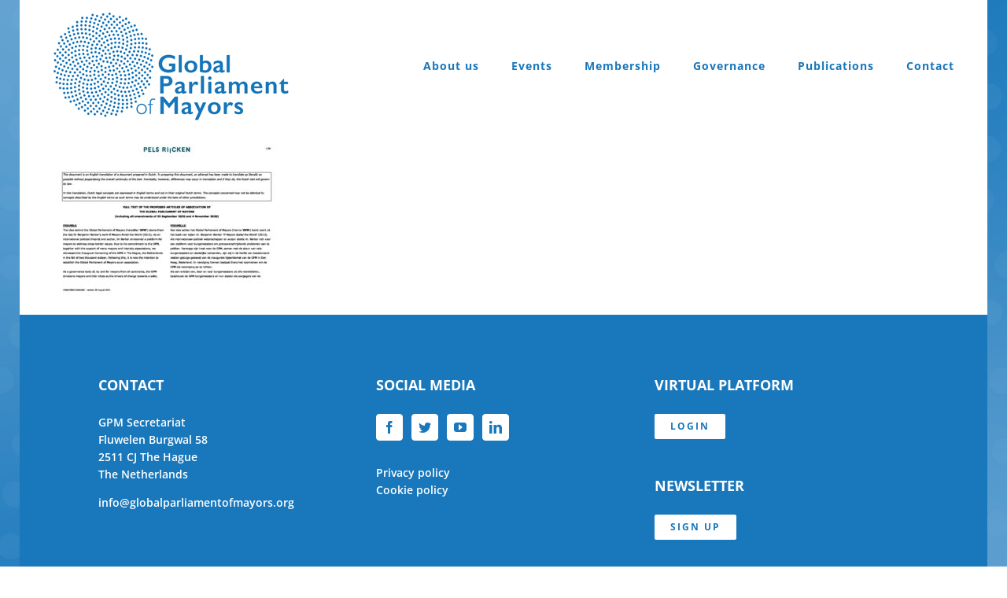

--- FILE ---
content_type: text/html; charset=UTF-8
request_url: https://globalparliamentofmayors.org/membership/articles-of-association_gpm_oct2021/
body_size: 19468
content:
<!DOCTYPE html>
<html class="avada-html-layout-boxed avada-html-header-position-top" lang="en-US" prefix="og: http://ogp.me/ns# fb: http://ogp.me/ns/fb#">
<head>
	<meta http-equiv="X-UA-Compatible" content="IE=edge" />
	<meta http-equiv="Content-Type" content="text/html; charset=utf-8"/>
	<meta name="viewport" content="width=device-width, initial-scale=1" />
	<meta name='robots' content='index, follow, max-image-preview:large, max-snippet:-1, max-video-preview:-1' />

	<!-- This site is optimized with the Yoast SEO plugin v26.8 - https://yoast.com/product/yoast-seo-wordpress/ -->
	<title>Articles of Association_GPM_Oct2021 - Global Parliament of Mayors</title>
	<link rel="canonical" href="https://globalparliamentofmayors.org/membership/articles-of-association_gpm_oct2021/" />
	<meta property="og:locale" content="en_US" />
	<meta property="og:type" content="article" />
	<meta property="og:title" content="Articles of Association_GPM_Oct2021 - Global Parliament of Mayors" />
	<meta property="og:url" content="https://globalparliamentofmayors.org/membership/articles-of-association_gpm_oct2021/" />
	<meta property="og:site_name" content="Global Parliament of Mayors" />
	<meta name="twitter:card" content="summary_large_image" />
	<script type="application/ld+json" class="yoast-schema-graph">{"@context":"https://schema.org","@graph":[{"@type":"WebPage","@id":"https://globalparliamentofmayors.org/membership/articles-of-association_gpm_oct2021/","url":"https://globalparliamentofmayors.org/membership/articles-of-association_gpm_oct2021/","name":"Articles of Association_GPM_Oct2021 - Global Parliament of Mayors","isPartOf":{"@id":"https://globalparliamentofmayors.org/#website"},"primaryImageOfPage":{"@id":"https://globalparliamentofmayors.org/membership/articles-of-association_gpm_oct2021/#primaryimage"},"image":{"@id":"https://globalparliamentofmayors.org/membership/articles-of-association_gpm_oct2021/#primaryimage"},"thumbnailUrl":"https://globalparliamentofmayors.org/wp-content/uploads/2021/11/Articles-of-Association_GPM_Oct2021-pdf.jpg","datePublished":"2021-11-11T11:28:12+00:00","breadcrumb":{"@id":"https://globalparliamentofmayors.org/membership/articles-of-association_gpm_oct2021/#breadcrumb"},"inLanguage":"en-US","potentialAction":[{"@type":"ReadAction","target":["https://globalparliamentofmayors.org/membership/articles-of-association_gpm_oct2021/"]}]},{"@type":"ImageObject","inLanguage":"en-US","@id":"https://globalparliamentofmayors.org/membership/articles-of-association_gpm_oct2021/#primaryimage","url":"https://globalparliamentofmayors.org/wp-content/uploads/2021/11/Articles-of-Association_GPM_Oct2021-pdf.jpg","contentUrl":"https://globalparliamentofmayors.org/wp-content/uploads/2021/11/Articles-of-Association_GPM_Oct2021-pdf.jpg"},{"@type":"BreadcrumbList","@id":"https://globalparliamentofmayors.org/membership/articles-of-association_gpm_oct2021/#breadcrumb","itemListElement":[{"@type":"ListItem","position":1,"name":"Home","item":"https://globalparliamentofmayors.org/"},{"@type":"ListItem","position":2,"name":"Membership","item":"https://globalparliamentofmayors.org/membership/"},{"@type":"ListItem","position":3,"name":"Articles of Association_GPM_Oct2021"}]},{"@type":"WebSite","@id":"https://globalparliamentofmayors.org/#website","url":"https://globalparliamentofmayors.org/","name":"Global Parliament of Mayors","description":"","potentialAction":[{"@type":"SearchAction","target":{"@type":"EntryPoint","urlTemplate":"https://globalparliamentofmayors.org/?s={search_term_string}"},"query-input":{"@type":"PropertyValueSpecification","valueRequired":true,"valueName":"search_term_string"}}],"inLanguage":"en-US"}]}</script>
	<!-- / Yoast SEO plugin. -->


<link rel='dns-prefetch' href='//fonts.googleapis.com' />
<link rel="alternate" type="application/rss+xml" title="Global Parliament of Mayors &raquo; Feed" href="https://globalparliamentofmayors.org/feed/" />
<link rel="alternate" type="application/rss+xml" title="Global Parliament of Mayors &raquo; Comments Feed" href="https://globalparliamentofmayors.org/comments/feed/" />
<link rel="alternate" type="text/calendar" title="Global Parliament of Mayors &raquo; iCal Feed" href="https://globalparliamentofmayors.org/events/?ical=1" />
					<link rel="shortcut icon" href="https://globalparliamentofmayors.org/wp-content/uploads/2017/01/favicon-48.jpg" type="image/x-icon" />
		
					<!-- Apple Touch Icon -->
			<link rel="apple-touch-icon" sizes="180x180" href="https://globalparliamentofmayors.org/wp-content/uploads/2017/01/favicon-114.jpg">
		
					<!-- Android Icon -->
			<link rel="icon" sizes="192x192" href="https://globalparliamentofmayors.org/wp-content/uploads/2017/01/favicon-57.jpg">
		
					<!-- MS Edge Icon -->
			<meta name="msapplication-TileImage" content="https://globalparliamentofmayors.org/wp-content/uploads/2017/01/favicon-72.jpg">
				<link rel="alternate" type="application/rss+xml" title="Global Parliament of Mayors &raquo; Articles of Association_GPM_Oct2021 Comments Feed" href="https://globalparliamentofmayors.org/membership/articles-of-association_gpm_oct2021/feed/" />
<link rel="alternate" title="oEmbed (JSON)" type="application/json+oembed" href="https://globalparliamentofmayors.org/wp-json/oembed/1.0/embed?url=https%3A%2F%2Fglobalparliamentofmayors.org%2Fmembership%2Farticles-of-association_gpm_oct2021%2F" />
<link rel="alternate" title="oEmbed (XML)" type="text/xml+oembed" href="https://globalparliamentofmayors.org/wp-json/oembed/1.0/embed?url=https%3A%2F%2Fglobalparliamentofmayors.org%2Fmembership%2Farticles-of-association_gpm_oct2021%2F&#038;format=xml" />

		<meta property="og:title" content="Articles of Association_GPM_Oct2021"/>
		<meta property="og:type" content="article"/>
		<meta property="og:url" content="https://globalparliamentofmayors.org/membership/articles-of-association_gpm_oct2021/"/>
		<meta property="og:site_name" content="Global Parliament of Mayors"/>
		<meta property="og:description" content=""/>

									<meta property="og:image" content="http://globalparliamentofmayors.org/wp-content/uploads/2016/12/GPM-300px.jpg"/>
									<!-- This site uses the Google Analytics by MonsterInsights plugin v9.11.1 - Using Analytics tracking - https://www.monsterinsights.com/ -->
							<script src="//www.googletagmanager.com/gtag/js?id=G-KRK80J6LLV"  data-cfasync="false" data-wpfc-render="false" type="text/javascript" async></script>
			<script data-cfasync="false" data-wpfc-render="false" type="text/javascript">
				var mi_version = '9.11.1';
				var mi_track_user = true;
				var mi_no_track_reason = '';
								var MonsterInsightsDefaultLocations = {"page_location":"https:\/\/globalparliamentofmayors.org\/membership\/articles-of-association_gpm_oct2021\/"};
								if ( typeof MonsterInsightsPrivacyGuardFilter === 'function' ) {
					var MonsterInsightsLocations = (typeof MonsterInsightsExcludeQuery === 'object') ? MonsterInsightsPrivacyGuardFilter( MonsterInsightsExcludeQuery ) : MonsterInsightsPrivacyGuardFilter( MonsterInsightsDefaultLocations );
				} else {
					var MonsterInsightsLocations = (typeof MonsterInsightsExcludeQuery === 'object') ? MonsterInsightsExcludeQuery : MonsterInsightsDefaultLocations;
				}

								var disableStrs = [
										'ga-disable-G-KRK80J6LLV',
									];

				/* Function to detect opted out users */
				function __gtagTrackerIsOptedOut() {
					for (var index = 0; index < disableStrs.length; index++) {
						if (document.cookie.indexOf(disableStrs[index] + '=true') > -1) {
							return true;
						}
					}

					return false;
				}

				/* Disable tracking if the opt-out cookie exists. */
				if (__gtagTrackerIsOptedOut()) {
					for (var index = 0; index < disableStrs.length; index++) {
						window[disableStrs[index]] = true;
					}
				}

				/* Opt-out function */
				function __gtagTrackerOptout() {
					for (var index = 0; index < disableStrs.length; index++) {
						document.cookie = disableStrs[index] + '=true; expires=Thu, 31 Dec 2099 23:59:59 UTC; path=/';
						window[disableStrs[index]] = true;
					}
				}

				if ('undefined' === typeof gaOptout) {
					function gaOptout() {
						__gtagTrackerOptout();
					}
				}
								window.dataLayer = window.dataLayer || [];

				window.MonsterInsightsDualTracker = {
					helpers: {},
					trackers: {},
				};
				if (mi_track_user) {
					function __gtagDataLayer() {
						dataLayer.push(arguments);
					}

					function __gtagTracker(type, name, parameters) {
						if (!parameters) {
							parameters = {};
						}

						if (parameters.send_to) {
							__gtagDataLayer.apply(null, arguments);
							return;
						}

						if (type === 'event') {
														parameters.send_to = monsterinsights_frontend.v4_id;
							var hookName = name;
							if (typeof parameters['event_category'] !== 'undefined') {
								hookName = parameters['event_category'] + ':' + name;
							}

							if (typeof MonsterInsightsDualTracker.trackers[hookName] !== 'undefined') {
								MonsterInsightsDualTracker.trackers[hookName](parameters);
							} else {
								__gtagDataLayer('event', name, parameters);
							}
							
						} else {
							__gtagDataLayer.apply(null, arguments);
						}
					}

					__gtagTracker('js', new Date());
					__gtagTracker('set', {
						'developer_id.dZGIzZG': true,
											});
					if ( MonsterInsightsLocations.page_location ) {
						__gtagTracker('set', MonsterInsightsLocations);
					}
										__gtagTracker('config', 'G-KRK80J6LLV', {"forceSSL":"true","link_attribution":"true"} );
										window.gtag = __gtagTracker;										(function () {
						/* https://developers.google.com/analytics/devguides/collection/analyticsjs/ */
						/* ga and __gaTracker compatibility shim. */
						var noopfn = function () {
							return null;
						};
						var newtracker = function () {
							return new Tracker();
						};
						var Tracker = function () {
							return null;
						};
						var p = Tracker.prototype;
						p.get = noopfn;
						p.set = noopfn;
						p.send = function () {
							var args = Array.prototype.slice.call(arguments);
							args.unshift('send');
							__gaTracker.apply(null, args);
						};
						var __gaTracker = function () {
							var len = arguments.length;
							if (len === 0) {
								return;
							}
							var f = arguments[len - 1];
							if (typeof f !== 'object' || f === null || typeof f.hitCallback !== 'function') {
								if ('send' === arguments[0]) {
									var hitConverted, hitObject = false, action;
									if ('event' === arguments[1]) {
										if ('undefined' !== typeof arguments[3]) {
											hitObject = {
												'eventAction': arguments[3],
												'eventCategory': arguments[2],
												'eventLabel': arguments[4],
												'value': arguments[5] ? arguments[5] : 1,
											}
										}
									}
									if ('pageview' === arguments[1]) {
										if ('undefined' !== typeof arguments[2]) {
											hitObject = {
												'eventAction': 'page_view',
												'page_path': arguments[2],
											}
										}
									}
									if (typeof arguments[2] === 'object') {
										hitObject = arguments[2];
									}
									if (typeof arguments[5] === 'object') {
										Object.assign(hitObject, arguments[5]);
									}
									if ('undefined' !== typeof arguments[1].hitType) {
										hitObject = arguments[1];
										if ('pageview' === hitObject.hitType) {
											hitObject.eventAction = 'page_view';
										}
									}
									if (hitObject) {
										action = 'timing' === arguments[1].hitType ? 'timing_complete' : hitObject.eventAction;
										hitConverted = mapArgs(hitObject);
										__gtagTracker('event', action, hitConverted);
									}
								}
								return;
							}

							function mapArgs(args) {
								var arg, hit = {};
								var gaMap = {
									'eventCategory': 'event_category',
									'eventAction': 'event_action',
									'eventLabel': 'event_label',
									'eventValue': 'event_value',
									'nonInteraction': 'non_interaction',
									'timingCategory': 'event_category',
									'timingVar': 'name',
									'timingValue': 'value',
									'timingLabel': 'event_label',
									'page': 'page_path',
									'location': 'page_location',
									'title': 'page_title',
									'referrer' : 'page_referrer',
								};
								for (arg in args) {
																		if (!(!args.hasOwnProperty(arg) || !gaMap.hasOwnProperty(arg))) {
										hit[gaMap[arg]] = args[arg];
									} else {
										hit[arg] = args[arg];
									}
								}
								return hit;
							}

							try {
								f.hitCallback();
							} catch (ex) {
							}
						};
						__gaTracker.create = newtracker;
						__gaTracker.getByName = newtracker;
						__gaTracker.getAll = function () {
							return [];
						};
						__gaTracker.remove = noopfn;
						__gaTracker.loaded = true;
						window['__gaTracker'] = __gaTracker;
					})();
									} else {
										console.log("");
					(function () {
						function __gtagTracker() {
							return null;
						}

						window['__gtagTracker'] = __gtagTracker;
						window['gtag'] = __gtagTracker;
					})();
									}
			</script>
							<!-- / Google Analytics by MonsterInsights -->
		<style id='wp-img-auto-sizes-contain-inline-css' type='text/css'>
img:is([sizes=auto i],[sizes^="auto," i]){contain-intrinsic-size:3000px 1500px}
/*# sourceURL=wp-img-auto-sizes-contain-inline-css */
</style>
<link rel='stylesheet' id='layerslider-css' href='https://globalparliamentofmayors.org/wp-content/plugins/LayerSlider/assets/static/layerslider/css/layerslider.css?ver=7.6.7' type='text/css' media='all' />
<link rel='stylesheet' id='ls-google-fonts-css' href='https://fonts.googleapis.com/css?family=Lato:100,100i,200,200i,300,300i,400,400i,500,500i,600,600i,700,700i,800,800i,900,900i%7COpen+Sans:100,100i,200,200i,300,300i,400,400i,500,500i,600,600i,700,700i,800,800i,900,900i%7CIndie+Flower:100,100i,200,200i,300,300i,400,400i,500,500i,600,600i,700,700i,800,800i,900,900i%7COswald:100,100i,200,200i,300,300i,400,400i,500,500i,600,600i,700,700i,800,800i,900,900i' type='text/css' media='all' />
<style id='wp-emoji-styles-inline-css' type='text/css'>

	img.wp-smiley, img.emoji {
		display: inline !important;
		border: none !important;
		box-shadow: none !important;
		height: 1em !important;
		width: 1em !important;
		margin: 0 0.07em !important;
		vertical-align: -0.1em !important;
		background: none !important;
		padding: 0 !important;
	}
/*# sourceURL=wp-emoji-styles-inline-css */
</style>
<link rel='stylesheet' id='contact-form-7-css' href='https://globalparliamentofmayors.org/wp-content/plugins/contact-form-7/includes/css/styles.css?ver=6.1.4' type='text/css' media='all' />
<link rel='stylesheet' id='foobox-free-min-css' href='https://globalparliamentofmayors.org/wp-content/plugins/foobox-image-lightbox/free/css/foobox.free.min.css?ver=2.7.41' type='text/css' media='all' />
<link rel='stylesheet' id='wpcf7-redirect-script-frontend-css' href='https://globalparliamentofmayors.org/wp-content/plugins/wpcf7-redirect/build/assets/frontend-script.css?ver=2c532d7e2be36f6af233' type='text/css' media='all' />
<link rel='stylesheet' id='tablepress-default-css' href='https://globalparliamentofmayors.org/wp-content/tablepress-combined.min.css?ver=43' type='text/css' media='all' />
<link rel='stylesheet' id='flick-css' href='https://globalparliamentofmayors.org/wp-content/plugins/mailchimp/assets/css/flick/flick.css?ver=2.0.1' type='text/css' media='all' />
<link rel='stylesheet' id='mailchimp_sf_main_css-css' href='https://globalparliamentofmayors.org/wp-content/plugins/mailchimp/assets/css/frontend.css?ver=2.0.1' type='text/css' media='all' />
<link rel='stylesheet' id='fusion-dynamic-css-css' href='https://globalparliamentofmayors.org/wp-content/uploads/fusion-styles/0f0c6c8a52588de4cfc5d6992155725e.min.css?ver=3.9.2' type='text/css' media='all' />
<script type="text/javascript" src="https://globalparliamentofmayors.org/wp-includes/js/jquery/jquery.min.js?ver=3.7.1" id="jquery-core-js"></script>
<script type="text/javascript" src="https://globalparliamentofmayors.org/wp-includes/js/jquery/jquery-migrate.min.js?ver=3.4.1" id="jquery-migrate-js"></script>
<script type="text/javascript" id="layerslider-utils-js-extra">
/* <![CDATA[ */
var LS_Meta = {"v":"7.6.7","fixGSAP":"1"};
//# sourceURL=layerslider-utils-js-extra
/* ]]> */
</script>
<script type="text/javascript" src="https://globalparliamentofmayors.org/wp-content/plugins/LayerSlider/assets/static/layerslider/js/layerslider.utils.js?ver=7.6.7" id="layerslider-utils-js"></script>
<script type="text/javascript" src="https://globalparliamentofmayors.org/wp-content/plugins/LayerSlider/assets/static/layerslider/js/layerslider.kreaturamedia.jquery.js?ver=7.6.7" id="layerslider-js"></script>
<script type="text/javascript" src="https://globalparliamentofmayors.org/wp-content/plugins/LayerSlider/assets/static/layerslider/js/layerslider.transitions.js?ver=7.6.7" id="layerslider-transitions-js"></script>
<script type="text/javascript" src="https://globalparliamentofmayors.org/wp-content/plugins/google-analytics-for-wordpress/assets/js/frontend-gtag.min.js?ver=9.11.1" id="monsterinsights-frontend-script-js" async="async" data-wp-strategy="async"></script>
<script data-cfasync="false" data-wpfc-render="false" type="text/javascript" id='monsterinsights-frontend-script-js-extra'>/* <![CDATA[ */
var monsterinsights_frontend = {"js_events_tracking":"true","download_extensions":"doc,pdf,ppt,zip,xls,docx,pptx,xlsx","inbound_paths":"[{\"path\":\"\\\/go\\\/\",\"label\":\"affiliate\"},{\"path\":\"\\\/recommend\\\/\",\"label\":\"affiliate\"}]","home_url":"https:\/\/globalparliamentofmayors.org","hash_tracking":"false","v4_id":"G-KRK80J6LLV"};/* ]]> */
</script>
<script type="text/javascript" src="https://globalparliamentofmayors.org/wp-content/plugins/revslider/public/assets/js/rbtools.min.js?ver=6.5.18" async id="tp-tools-js"></script>
<script type="text/javascript" src="https://globalparliamentofmayors.org/wp-content/plugins/revslider/public/assets/js/rs6.min.js?ver=6.5.21" async id="revmin-js"></script>
<script type="text/javascript" id="foobox-free-min-js-before">
/* <![CDATA[ */
/* Run FooBox FREE (v2.7.41) */
var FOOBOX = window.FOOBOX = {
	ready: true,
	disableOthers: false,
	o: {wordpress: { enabled: true }, countMessage:'image %index of %total', captions: { dataTitle: ["captionTitle","title"], dataDesc: ["captionDesc","description"] }, rel: '', excludes:'.fbx-link,.nofoobox,.nolightbox,a[href*="pinterest.com/pin/create/button/"]', affiliate : { enabled: false }},
	selectors: [
		".foogallery-container.foogallery-lightbox-foobox", ".foogallery-container.foogallery-lightbox-foobox-free", ".gallery", ".wp-block-gallery", ".wp-caption", ".wp-block-image", "a:has(img[class*=wp-image-])", ".foobox"
	],
	pre: function( $ ){
		// Custom JavaScript (Pre)
		
	},
	post: function( $ ){
		// Custom JavaScript (Post)
		
		// Custom Captions Code
		
	},
	custom: function( $ ){
		// Custom Extra JS
		
	}
};
//# sourceURL=foobox-free-min-js-before
/* ]]> */
</script>
<script type="text/javascript" src="https://globalparliamentofmayors.org/wp-content/plugins/foobox-image-lightbox/free/js/foobox.free.min.js?ver=2.7.41" id="foobox-free-min-js"></script>
<meta name="generator" content="Powered by LayerSlider 7.6.7 - Build Heros, Sliders, and Popups. Create Animations and Beautiful, Rich Web Content as Easy as Never Before on WordPress." />
<!-- LayerSlider updates and docs at: https://layerslider.com -->
<link rel="https://api.w.org/" href="https://globalparliamentofmayors.org/wp-json/" /><link rel="alternate" title="JSON" type="application/json" href="https://globalparliamentofmayors.org/wp-json/wp/v2/media/15275" /><link rel="EditURI" type="application/rsd+xml" title="RSD" href="https://globalparliamentofmayors.org/xmlrpc.php?rsd" />
<meta name="generator" content="WordPress 6.9" />
<link rel='shortlink' href='https://globalparliamentofmayors.org/?p=15275' />
<meta name="tec-api-version" content="v1"><meta name="tec-api-origin" content="https://globalparliamentofmayors.org"><link rel="alternate" href="https://globalparliamentofmayors.org/wp-json/tribe/events/v1/" /><style type="text/css" id="css-fb-visibility">@media screen and (max-width: 640px){.fusion-no-small-visibility{display:none !important;}body .sm-text-align-center{text-align:center !important;}body .sm-text-align-left{text-align:left !important;}body .sm-text-align-right{text-align:right !important;}body .sm-flex-align-center{justify-content:center !important;}body .sm-flex-align-flex-start{justify-content:flex-start !important;}body .sm-flex-align-flex-end{justify-content:flex-end !important;}body .sm-mx-auto{margin-left:auto !important;margin-right:auto !important;}body .sm-ml-auto{margin-left:auto !important;}body .sm-mr-auto{margin-right:auto !important;}body .fusion-absolute-position-small{position:absolute;top:auto;width:100%;}.awb-sticky.awb-sticky-small{ position: sticky; top: var(--awb-sticky-offset,0); }}@media screen and (min-width: 641px) and (max-width: 1024px){.fusion-no-medium-visibility{display:none !important;}body .md-text-align-center{text-align:center !important;}body .md-text-align-left{text-align:left !important;}body .md-text-align-right{text-align:right !important;}body .md-flex-align-center{justify-content:center !important;}body .md-flex-align-flex-start{justify-content:flex-start !important;}body .md-flex-align-flex-end{justify-content:flex-end !important;}body .md-mx-auto{margin-left:auto !important;margin-right:auto !important;}body .md-ml-auto{margin-left:auto !important;}body .md-mr-auto{margin-right:auto !important;}body .fusion-absolute-position-medium{position:absolute;top:auto;width:100%;}.awb-sticky.awb-sticky-medium{ position: sticky; top: var(--awb-sticky-offset,0); }}@media screen and (min-width: 1025px){.fusion-no-large-visibility{display:none !important;}body .lg-text-align-center{text-align:center !important;}body .lg-text-align-left{text-align:left !important;}body .lg-text-align-right{text-align:right !important;}body .lg-flex-align-center{justify-content:center !important;}body .lg-flex-align-flex-start{justify-content:flex-start !important;}body .lg-flex-align-flex-end{justify-content:flex-end !important;}body .lg-mx-auto{margin-left:auto !important;margin-right:auto !important;}body .lg-ml-auto{margin-left:auto !important;}body .lg-mr-auto{margin-right:auto !important;}body .fusion-absolute-position-large{position:absolute;top:auto;width:100%;}.awb-sticky.awb-sticky-large{ position: sticky; top: var(--awb-sticky-offset,0); }}</style><style type="text/css">.recentcomments a{display:inline !important;padding:0 !important;margin:0 !important;}</style><style type="text/css" id="custom-background-css">
body.custom-background { background-color: #000000; background-image: url("https://globalparliamentofmayors.org/wp-content/uploads/2022/05/achtergrond-gpm-1.jpg"); background-position: left top; background-size: cover; background-repeat: no-repeat; background-attachment: fixed; }
</style>
	<meta name="generator" content="Powered by Slider Revolution 6.5.21 - responsive, Mobile-Friendly Slider Plugin for WordPress with comfortable drag and drop interface." />
<script>function setREVStartSize(e){
			//window.requestAnimationFrame(function() {
				window.RSIW = window.RSIW===undefined ? window.innerWidth : window.RSIW;
				window.RSIH = window.RSIH===undefined ? window.innerHeight : window.RSIH;
				try {
					var pw = document.getElementById(e.c).parentNode.offsetWidth,
						newh;
					pw = pw===0 || isNaN(pw) ? window.RSIW : pw;
					e.tabw = e.tabw===undefined ? 0 : parseInt(e.tabw);
					e.thumbw = e.thumbw===undefined ? 0 : parseInt(e.thumbw);
					e.tabh = e.tabh===undefined ? 0 : parseInt(e.tabh);
					e.thumbh = e.thumbh===undefined ? 0 : parseInt(e.thumbh);
					e.tabhide = e.tabhide===undefined ? 0 : parseInt(e.tabhide);
					e.thumbhide = e.thumbhide===undefined ? 0 : parseInt(e.thumbhide);
					e.mh = e.mh===undefined || e.mh=="" || e.mh==="auto" ? 0 : parseInt(e.mh,0);
					if(e.layout==="fullscreen" || e.l==="fullscreen")
						newh = Math.max(e.mh,window.RSIH);
					else{
						e.gw = Array.isArray(e.gw) ? e.gw : [e.gw];
						for (var i in e.rl) if (e.gw[i]===undefined || e.gw[i]===0) e.gw[i] = e.gw[i-1];
						e.gh = e.el===undefined || e.el==="" || (Array.isArray(e.el) && e.el.length==0)? e.gh : e.el;
						e.gh = Array.isArray(e.gh) ? e.gh : [e.gh];
						for (var i in e.rl) if (e.gh[i]===undefined || e.gh[i]===0) e.gh[i] = e.gh[i-1];
											
						var nl = new Array(e.rl.length),
							ix = 0,
							sl;
						e.tabw = e.tabhide>=pw ? 0 : e.tabw;
						e.thumbw = e.thumbhide>=pw ? 0 : e.thumbw;
						e.tabh = e.tabhide>=pw ? 0 : e.tabh;
						e.thumbh = e.thumbhide>=pw ? 0 : e.thumbh;
						for (var i in e.rl) nl[i] = e.rl[i]<window.RSIW ? 0 : e.rl[i];
						sl = nl[0];
						for (var i in nl) if (sl>nl[i] && nl[i]>0) { sl = nl[i]; ix=i;}
						var m = pw>(e.gw[ix]+e.tabw+e.thumbw) ? 1 : (pw-(e.tabw+e.thumbw)) / (e.gw[ix]);
						newh =  (e.gh[ix] * m) + (e.tabh + e.thumbh);
					}
					var el = document.getElementById(e.c);
					if (el!==null && el) el.style.height = newh+"px";
					el = document.getElementById(e.c+"_wrapper");
					if (el!==null && el) {
						el.style.height = newh+"px";
						el.style.display = "block";
					}
				} catch(e){
					console.log("Failure at Presize of Slider:" + e)
				}
			//});
		  };</script>
		<script type="text/javascript">
			var doc = document.documentElement;
			doc.setAttribute( 'data-useragent', navigator.userAgent );
		</script>
		
	<style id='global-styles-inline-css' type='text/css'>
:root{--wp--preset--aspect-ratio--square: 1;--wp--preset--aspect-ratio--4-3: 4/3;--wp--preset--aspect-ratio--3-4: 3/4;--wp--preset--aspect-ratio--3-2: 3/2;--wp--preset--aspect-ratio--2-3: 2/3;--wp--preset--aspect-ratio--16-9: 16/9;--wp--preset--aspect-ratio--9-16: 9/16;--wp--preset--color--black: #000000;--wp--preset--color--cyan-bluish-gray: #abb8c3;--wp--preset--color--white: #ffffff;--wp--preset--color--pale-pink: #f78da7;--wp--preset--color--vivid-red: #cf2e2e;--wp--preset--color--luminous-vivid-orange: #ff6900;--wp--preset--color--luminous-vivid-amber: #fcb900;--wp--preset--color--light-green-cyan: #7bdcb5;--wp--preset--color--vivid-green-cyan: #00d084;--wp--preset--color--pale-cyan-blue: #8ed1fc;--wp--preset--color--vivid-cyan-blue: #0693e3;--wp--preset--color--vivid-purple: #9b51e0;--wp--preset--gradient--vivid-cyan-blue-to-vivid-purple: linear-gradient(135deg,rgb(6,147,227) 0%,rgb(155,81,224) 100%);--wp--preset--gradient--light-green-cyan-to-vivid-green-cyan: linear-gradient(135deg,rgb(122,220,180) 0%,rgb(0,208,130) 100%);--wp--preset--gradient--luminous-vivid-amber-to-luminous-vivid-orange: linear-gradient(135deg,rgb(252,185,0) 0%,rgb(255,105,0) 100%);--wp--preset--gradient--luminous-vivid-orange-to-vivid-red: linear-gradient(135deg,rgb(255,105,0) 0%,rgb(207,46,46) 100%);--wp--preset--gradient--very-light-gray-to-cyan-bluish-gray: linear-gradient(135deg,rgb(238,238,238) 0%,rgb(169,184,195) 100%);--wp--preset--gradient--cool-to-warm-spectrum: linear-gradient(135deg,rgb(74,234,220) 0%,rgb(151,120,209) 20%,rgb(207,42,186) 40%,rgb(238,44,130) 60%,rgb(251,105,98) 80%,rgb(254,248,76) 100%);--wp--preset--gradient--blush-light-purple: linear-gradient(135deg,rgb(255,206,236) 0%,rgb(152,150,240) 100%);--wp--preset--gradient--blush-bordeaux: linear-gradient(135deg,rgb(254,205,165) 0%,rgb(254,45,45) 50%,rgb(107,0,62) 100%);--wp--preset--gradient--luminous-dusk: linear-gradient(135deg,rgb(255,203,112) 0%,rgb(199,81,192) 50%,rgb(65,88,208) 100%);--wp--preset--gradient--pale-ocean: linear-gradient(135deg,rgb(255,245,203) 0%,rgb(182,227,212) 50%,rgb(51,167,181) 100%);--wp--preset--gradient--electric-grass: linear-gradient(135deg,rgb(202,248,128) 0%,rgb(113,206,126) 100%);--wp--preset--gradient--midnight: linear-gradient(135deg,rgb(2,3,129) 0%,rgb(40,116,252) 100%);--wp--preset--font-size--small: 10.5px;--wp--preset--font-size--medium: 20px;--wp--preset--font-size--large: 21px;--wp--preset--font-size--x-large: 42px;--wp--preset--font-size--normal: 14px;--wp--preset--font-size--xlarge: 28px;--wp--preset--font-size--huge: 42px;--wp--preset--spacing--20: 0.44rem;--wp--preset--spacing--30: 0.67rem;--wp--preset--spacing--40: 1rem;--wp--preset--spacing--50: 1.5rem;--wp--preset--spacing--60: 2.25rem;--wp--preset--spacing--70: 3.38rem;--wp--preset--spacing--80: 5.06rem;--wp--preset--shadow--natural: 6px 6px 9px rgba(0, 0, 0, 0.2);--wp--preset--shadow--deep: 12px 12px 50px rgba(0, 0, 0, 0.4);--wp--preset--shadow--sharp: 6px 6px 0px rgba(0, 0, 0, 0.2);--wp--preset--shadow--outlined: 6px 6px 0px -3px rgb(255, 255, 255), 6px 6px rgb(0, 0, 0);--wp--preset--shadow--crisp: 6px 6px 0px rgb(0, 0, 0);}:where(.is-layout-flex){gap: 0.5em;}:where(.is-layout-grid){gap: 0.5em;}body .is-layout-flex{display: flex;}.is-layout-flex{flex-wrap: wrap;align-items: center;}.is-layout-flex > :is(*, div){margin: 0;}body .is-layout-grid{display: grid;}.is-layout-grid > :is(*, div){margin: 0;}:where(.wp-block-columns.is-layout-flex){gap: 2em;}:where(.wp-block-columns.is-layout-grid){gap: 2em;}:where(.wp-block-post-template.is-layout-flex){gap: 1.25em;}:where(.wp-block-post-template.is-layout-grid){gap: 1.25em;}.has-black-color{color: var(--wp--preset--color--black) !important;}.has-cyan-bluish-gray-color{color: var(--wp--preset--color--cyan-bluish-gray) !important;}.has-white-color{color: var(--wp--preset--color--white) !important;}.has-pale-pink-color{color: var(--wp--preset--color--pale-pink) !important;}.has-vivid-red-color{color: var(--wp--preset--color--vivid-red) !important;}.has-luminous-vivid-orange-color{color: var(--wp--preset--color--luminous-vivid-orange) !important;}.has-luminous-vivid-amber-color{color: var(--wp--preset--color--luminous-vivid-amber) !important;}.has-light-green-cyan-color{color: var(--wp--preset--color--light-green-cyan) !important;}.has-vivid-green-cyan-color{color: var(--wp--preset--color--vivid-green-cyan) !important;}.has-pale-cyan-blue-color{color: var(--wp--preset--color--pale-cyan-blue) !important;}.has-vivid-cyan-blue-color{color: var(--wp--preset--color--vivid-cyan-blue) !important;}.has-vivid-purple-color{color: var(--wp--preset--color--vivid-purple) !important;}.has-black-background-color{background-color: var(--wp--preset--color--black) !important;}.has-cyan-bluish-gray-background-color{background-color: var(--wp--preset--color--cyan-bluish-gray) !important;}.has-white-background-color{background-color: var(--wp--preset--color--white) !important;}.has-pale-pink-background-color{background-color: var(--wp--preset--color--pale-pink) !important;}.has-vivid-red-background-color{background-color: var(--wp--preset--color--vivid-red) !important;}.has-luminous-vivid-orange-background-color{background-color: var(--wp--preset--color--luminous-vivid-orange) !important;}.has-luminous-vivid-amber-background-color{background-color: var(--wp--preset--color--luminous-vivid-amber) !important;}.has-light-green-cyan-background-color{background-color: var(--wp--preset--color--light-green-cyan) !important;}.has-vivid-green-cyan-background-color{background-color: var(--wp--preset--color--vivid-green-cyan) !important;}.has-pale-cyan-blue-background-color{background-color: var(--wp--preset--color--pale-cyan-blue) !important;}.has-vivid-cyan-blue-background-color{background-color: var(--wp--preset--color--vivid-cyan-blue) !important;}.has-vivid-purple-background-color{background-color: var(--wp--preset--color--vivid-purple) !important;}.has-black-border-color{border-color: var(--wp--preset--color--black) !important;}.has-cyan-bluish-gray-border-color{border-color: var(--wp--preset--color--cyan-bluish-gray) !important;}.has-white-border-color{border-color: var(--wp--preset--color--white) !important;}.has-pale-pink-border-color{border-color: var(--wp--preset--color--pale-pink) !important;}.has-vivid-red-border-color{border-color: var(--wp--preset--color--vivid-red) !important;}.has-luminous-vivid-orange-border-color{border-color: var(--wp--preset--color--luminous-vivid-orange) !important;}.has-luminous-vivid-amber-border-color{border-color: var(--wp--preset--color--luminous-vivid-amber) !important;}.has-light-green-cyan-border-color{border-color: var(--wp--preset--color--light-green-cyan) !important;}.has-vivid-green-cyan-border-color{border-color: var(--wp--preset--color--vivid-green-cyan) !important;}.has-pale-cyan-blue-border-color{border-color: var(--wp--preset--color--pale-cyan-blue) !important;}.has-vivid-cyan-blue-border-color{border-color: var(--wp--preset--color--vivid-cyan-blue) !important;}.has-vivid-purple-border-color{border-color: var(--wp--preset--color--vivid-purple) !important;}.has-vivid-cyan-blue-to-vivid-purple-gradient-background{background: var(--wp--preset--gradient--vivid-cyan-blue-to-vivid-purple) !important;}.has-light-green-cyan-to-vivid-green-cyan-gradient-background{background: var(--wp--preset--gradient--light-green-cyan-to-vivid-green-cyan) !important;}.has-luminous-vivid-amber-to-luminous-vivid-orange-gradient-background{background: var(--wp--preset--gradient--luminous-vivid-amber-to-luminous-vivid-orange) !important;}.has-luminous-vivid-orange-to-vivid-red-gradient-background{background: var(--wp--preset--gradient--luminous-vivid-orange-to-vivid-red) !important;}.has-very-light-gray-to-cyan-bluish-gray-gradient-background{background: var(--wp--preset--gradient--very-light-gray-to-cyan-bluish-gray) !important;}.has-cool-to-warm-spectrum-gradient-background{background: var(--wp--preset--gradient--cool-to-warm-spectrum) !important;}.has-blush-light-purple-gradient-background{background: var(--wp--preset--gradient--blush-light-purple) !important;}.has-blush-bordeaux-gradient-background{background: var(--wp--preset--gradient--blush-bordeaux) !important;}.has-luminous-dusk-gradient-background{background: var(--wp--preset--gradient--luminous-dusk) !important;}.has-pale-ocean-gradient-background{background: var(--wp--preset--gradient--pale-ocean) !important;}.has-electric-grass-gradient-background{background: var(--wp--preset--gradient--electric-grass) !important;}.has-midnight-gradient-background{background: var(--wp--preset--gradient--midnight) !important;}.has-small-font-size{font-size: var(--wp--preset--font-size--small) !important;}.has-medium-font-size{font-size: var(--wp--preset--font-size--medium) !important;}.has-large-font-size{font-size: var(--wp--preset--font-size--large) !important;}.has-x-large-font-size{font-size: var(--wp--preset--font-size--x-large) !important;}
/*# sourceURL=global-styles-inline-css */
</style>
<link rel='stylesheet' id='rs-plugin-settings-css' href='https://globalparliamentofmayors.org/wp-content/plugins/revslider/public/assets/css/rs6.css?ver=6.5.21' type='text/css' media='all' />
<style id='rs-plugin-settings-inline-css' type='text/css'>
#rs-demo-id {}
/*# sourceURL=rs-plugin-settings-inline-css */
</style>
</head>

<body class="attachment wp-singular attachment-template-default attachmentid-15275 attachment-pdf custom-background wp-theme-Avada tribe-no-js page-template-avada fusion-image-hovers fusion-pagination-sizing fusion-button_type-flat fusion-button_span-yes fusion-button_gradient-linear avada-image-rollover-circle-yes avada-image-rollover-yes avada-image-rollover-direction-fade fusion-body ltr no-tablet-sticky-header no-mobile-sticky-header fusion-disable-outline fusion-sub-menu-fade mobile-logo-pos-left layout-boxed-mode avada-has-boxed-modal-shadow-none layout-scroll-offset-full avada-has-zero-margin-offset-top fusion-top-header menu-text-align-center mobile-menu-design-modern fusion-show-pagination-text fusion-header-layout-v1 avada-responsive avada-footer-fx-none avada-menu-highlight-style-bar fusion-search-form-classic fusion-main-menu-search-dropdown fusion-avatar-square avada-dropdown-styles avada-blog-layout-grid avada-blog-archive-layout-grid avada-ec-not-100-width avada-ec-meta-layout-sidebar avada-header-shadow-no avada-menu-icon-position-left avada-has-megamenu-shadow avada-has-mainmenu-dropdown-divider avada-has-header-100-width avada-has-pagetitle-bg-full avada-has-100-footer avada-has-breadcrumb-mobile-hidden avada-has-titlebar-hide avada-has-pagination-padding avada-flyout-menu-direction-fade avada-ec-views-v2" data-awb-post-id="15275">
		<a class="skip-link screen-reader-text" href="#content">Skip to content</a>

	<div id="boxed-wrapper">
							
		<div id="wrapper" class="fusion-wrapper">
			<div id="home" style="position:relative;top:-1px;"></div>
							
					
			<header class="fusion-header-wrapper">
				<div class="fusion-header-v1 fusion-logo-alignment fusion-logo-left fusion-sticky-menu- fusion-sticky-logo-1 fusion-mobile-logo-1  fusion-mobile-menu-design-modern">
					<div class="fusion-header-sticky-height"></div>
<div class="fusion-header">
	<div class="fusion-row">
					<div class="fusion-logo" data-margin-top="15px" data-margin-bottom="15px" data-margin-left="0px" data-margin-right="0px">
			<a class="fusion-logo-link"  href="https://globalparliamentofmayors.org/" >

						<!-- standard logo -->
			<img src="https://globalparliamentofmayors.org/wp-content/uploads/2016/12/GPM-300px.jpg" srcset="https://globalparliamentofmayors.org/wp-content/uploads/2016/12/GPM-300px.jpg 1x" width="300" height="138" alt="Global Parliament of Mayors Logo" data-retina_logo_url="" class="fusion-standard-logo" />

											<!-- mobile logo -->
				<img src="https://globalparliamentofmayors.org/wp-content/uploads/2016/12/GPM-300px.jpg" srcset="https://globalparliamentofmayors.org/wp-content/uploads/2016/12/GPM-300px.jpg 1x, https://globalparliamentofmayors.org/wp-content/uploads/2017/01/GPM-retina.jpg 2x" width="300" height="138" style="max-height:138px;height:auto;" alt="Global Parliament of Mayors Logo" data-retina_logo_url="https://globalparliamentofmayors.org/wp-content/uploads/2017/01/GPM-retina.jpg" class="fusion-mobile-logo" />
			
											<!-- sticky header logo -->
				<img src="https://globalparliamentofmayors.org/wp-content/uploads/2016/12/GPM-300px.jpg" srcset="https://globalparliamentofmayors.org/wp-content/uploads/2016/12/GPM-300px.jpg 1x, https://globalparliamentofmayors.org/wp-content/uploads/2017/01/GPM-retina.jpg 2x" width="300" height="138" style="max-height:138px;height:auto;" alt="Global Parliament of Mayors Logo" data-retina_logo_url="https://globalparliamentofmayors.org/wp-content/uploads/2017/01/GPM-retina.jpg" class="fusion-sticky-logo" />
					</a>
		</div>		<nav class="fusion-main-menu" aria-label="Main Menu"><ul id="menu-gpm" class="fusion-menu"><li  id="menu-item-18204"  class="menu-item menu-item-type-post_type menu-item-object-page menu-item-has-children menu-item-18204 fusion-dropdown-menu"  data-item-id="18204"><a  href="https://globalparliamentofmayors.org/about-us/" class="fusion-bar-highlight"><span class="menu-text">About us</span></a><ul class="sub-menu"><li  id="menu-item-4490"  class="menu-item menu-item-type-post_type menu-item-object-page menu-item-4490 fusion-dropdown-submenu" ><a  href="https://globalparliamentofmayors.org/gpm-mayors/" class="fusion-bar-highlight"><span>GPM Members</span></a></li><li  id="menu-item-16142"  class="menu-item menu-item-type-post_type menu-item-object-page menu-item-16142 fusion-dropdown-submenu" ><a  href="https://globalparliamentofmayors.org/gpm-honorary-members/" class="fusion-bar-highlight"><span>GPM Honorary Members</span></a></li><li  id="menu-item-16264"  class="menu-item menu-item-type-post_type menu-item-object-page menu-item-16264 fusion-dropdown-submenu" ><a  href="https://globalparliamentofmayors.org/engaged-mayors-2/" class="fusion-bar-highlight"><span>Engaged Mayors</span></a></li><li  id="menu-item-919"  class="menu-item menu-item-type-post_type menu-item-object-page menu-item-919 fusion-dropdown-submenu" ><a  href="https://globalparliamentofmayors.org/mission-statement/" class="fusion-bar-highlight"><span>Mission Statement</span></a></li><li  id="menu-item-1083"  class="menu-item menu-item-type-post_type menu-item-object-page menu-item-1083 fusion-dropdown-submenu" ><a  href="https://globalparliamentofmayors.org/dr-benjamin-barber-2/" class="fusion-bar-highlight"><span>Dr. Benjamin Barber Global Cities Award</span></a></li><li  id="menu-item-956"  class="menu-item menu-item-type-post_type menu-item-object-page menu-item-956 fusion-dropdown-submenu" ><a  href="https://globalparliamentofmayors.org/history/" class="fusion-bar-highlight"><span>History</span></a></li></ul></li><li  id="menu-item-16641"  class="menu-item menu-item-type-custom menu-item-object-custom menu-item-has-children menu-item-16641 fusion-dropdown-menu"  data-item-id="16641"><a  class="fusion-bar-highlight"><span class="menu-text">Events</span></a><ul class="sub-menu"><li  id="menu-item-19341"  class="menu-item menu-item-type-post_type menu-item-object-page menu-item-19341 fusion-dropdown-submenu" ><a  href="https://globalparliamentofmayors.org/mayors-declaration-on-financing/" class="fusion-bar-highlight"><span>Mayors’ Declaration on Financing</span></a></li><li  id="menu-item-19048"  class="menu-item menu-item-type-post_type menu-item-object-post menu-item-19048 fusion-dropdown-submenu" ><a  href="https://globalparliamentofmayors.org/decide-boost-democratic-participation-in-cities-to-recharge-democracy-in-europe/" class="fusion-bar-highlight"><span>DeCiDE: “Boost Democratic Participation in Cities to Recharge Democracy in Europe”</span></a></li><li  id="menu-item-18580"  class="menu-item menu-item-type-post_type menu-item-object-page menu-item-18580 fusion-dropdown-submenu" ><a  href="https://globalparliamentofmayors.org/mayors_declaration_pandemic_preparednes/" class="fusion-bar-highlight"><span>Declaration for Better Pandemic Prevention, Preparedness, and Response</span></a></li><li  id="menu-item-13627"  class="menu-item menu-item-type-custom menu-item-object-custom menu-item-has-children menu-item-13627 fusion-dropdown-submenu" ><a  class="fusion-bar-highlight"><span>Annual Summits</span></a><ul class="sub-menu"><li  id="menu-item-19267"  class="menu-item menu-item-type-post_type menu-item-object-page menu-item-19267" ><a  href="https://globalparliamentofmayors.org/annual-summit-2025/" class="fusion-bar-highlight"><span>Annual Summit 2025</span></a></li><li  id="menu-item-18719"  class="menu-item menu-item-type-post_type menu-item-object-page menu-item-18719" ><a  href="https://globalparliamentofmayors.org/annual-summit-2023/" class="fusion-bar-highlight"><span>Annual Summit 2023</span></a></li><li  id="menu-item-15714"  class="menu-item menu-item-type-post_type menu-item-object-page menu-item-15714" ><a  href="https://globalparliamentofmayors.org/annual-summit-2022/" class="fusion-bar-highlight"><span>Annual Summit 2022</span></a></li><li  id="menu-item-14575"  class="menu-item menu-item-type-post_type menu-item-object-page menu-item-14575" ><a  href="https://globalparliamentofmayors.org/summit2021/" class="fusion-bar-highlight"><span>Annual Summit 2021</span></a></li><li  id="menu-item-8462"  class="menu-item menu-item-type-custom menu-item-object-custom menu-item-8462" ><a  href="http://globalparliamentofmayors.org/annual-summit-2019/" class="fusion-bar-highlight"><span>Annual Summit 2019</span></a></li><li  id="menu-item-6032"  class="menu-item menu-item-type-post_type menu-item-object-page menu-item-has-children menu-item-6032" ><a  href="https://globalparliamentofmayors.org/annual-summit-2018-2-2/" class="fusion-bar-highlight"><span>Annual Summit 2018</span></a><ul class="sub-menu"><li  id="menu-item-6033"  class="menu-item menu-item-type-post_type menu-item-object-page menu-item-6033" ><a  href="https://globalparliamentofmayors.org/annual-convening-2017-photo-gallery-2/" class="fusion-bar-highlight"><span>Annual Summit 2018 Photo Gallery</span></a></li><li  id="menu-item-6034"  class="menu-item menu-item-type-post_type menu-item-object-page menu-item-6034" ><a  href="https://globalparliamentofmayors.org/gpm-mayors-2/" class="fusion-bar-highlight"><span>Participants 2018</span></a></li></ul></li><li  id="menu-item-3000"  class="menu-item menu-item-type-post_type menu-item-object-page menu-item-3000" ><a  href="https://globalparliamentofmayors.org/annual-convening-2017-2/" class="fusion-bar-highlight"><span>Annual Summit 2017</span></a></li><li  id="menu-item-2999"  class="menu-item menu-item-type-post_type menu-item-object-page menu-item-2999" ><a  href="https://globalparliamentofmayors.org/inaugural-convening/" class="fusion-bar-highlight"><span>Inaugural Convening 2016</span></a></li></ul></li><li  id="menu-item-17312"  class="menu-item menu-item-type-post_type menu-item-object-page menu-item-has-children menu-item-17312 fusion-dropdown-submenu" ><a  href="https://globalparliamentofmayors.org/summit-for-democracy/" class="fusion-bar-highlight"><span>US Summit for Democracy</span></a><ul class="sub-menu"><li  id="menu-item-17313"  class="menu-item menu-item-type-post_type menu-item-object-page menu-item-17313" ><a  href="https://globalparliamentofmayors.org/global-declaration-of-mayors-for-democracy/" class="fusion-bar-highlight"><span>Mayors’ Declaration for Democracy</span></a></li></ul></li><li  id="menu-item-13626"  class="menu-item menu-item-type-post_type menu-item-object-page menu-item-has-children menu-item-13626 fusion-dropdown-submenu" ><a  href="https://globalparliamentofmayors.org/unitingmayors/" class="fusion-bar-highlight"><span>Uniting Mayors</span></a><ul class="sub-menu"><li  id="menu-item-14463"  class="menu-item menu-item-type-post_type menu-item-object-post menu-item-14463" ><a  href="https://globalparliamentofmayors.org/calltoaction/" class="fusion-bar-highlight"><span>Call to Action Climate Migration</span></a></li></ul></li><li  id="menu-item-11828"  class="menu-item menu-item-type-post_type menu-item-object-page menu-item-11828 fusion-dropdown-submenu" ><a  href="https://globalparliamentofmayors.org/mayorsactnow/" class="fusion-bar-highlight"><span>MayorsActNow</span></a></li><li  id="menu-item-13628"  class="menu-item menu-item-type-custom menu-item-object-custom menu-item-has-children menu-item-13628 fusion-dropdown-submenu" ><a  class="fusion-bar-highlight"><span>Webinars</span></a><ul class="sub-menu"><li  id="menu-item-18237"  class="menu-item menu-item-type-post_type menu-item-object-post menu-item-18237" ><a  href="https://globalparliamentofmayors.org/cities-alive-designing-cities-that-work-for-women/" class="fusion-bar-highlight"><span>Designing Cities that Work for Women</span></a></li><li  id="menu-item-13216"  class="menu-item menu-item-type-post_type menu-item-object-page menu-item-has-children menu-item-13216" ><a  href="https://globalparliamentofmayors.org/rethinking-the-city/" class="fusion-bar-highlight"><span>Webinar Rethinking The City</span></a><ul class="sub-menu"><li  id="menu-item-13240"  class="menu-item menu-item-type-post_type menu-item-object-page menu-item-13240" ><a  href="https://globalparliamentofmayors.org/rethinking-the-city-programme/" class="fusion-bar-highlight"><span>Programme</span></a></li></ul></li><li  id="menu-item-12583"  class="menu-item menu-item-type-post_type menu-item-object-page menu-item-12583" ><a  href="https://globalparliamentofmayors.org/webinar-right-to-adequate-housing/" class="fusion-bar-highlight"><span>Webinar Right to Adequate Housing</span></a></li><li  id="menu-item-12446"  class="menu-item menu-item-type-post_type menu-item-object-page menu-item-12446" ><a  href="https://globalparliamentofmayors.org/webinar/" class="fusion-bar-highlight"><span>Webinar Safer Cities for All!</span></a></li><li  id="menu-item-14377"  class="menu-item menu-item-type-post_type menu-item-object-post menu-item-14377" ><a  href="https://globalparliamentofmayors.org/climate-and-human-mobility-working-with-mayors-to-advance-sdgs-10-and-13/" class="fusion-bar-highlight"><span>Webinar Climate and Human Mobility: Working with Mayors to Advance SDGs 10 and 13</span></a></li><li  id="menu-item-14378"  class="menu-item menu-item-type-post_type menu-item-object-post menu-item-14378" ><a  href="https://globalparliamentofmayors.org/partnering-through-culture-heritage-and-art-for-resilient-and-inclusive-recovery/" class="fusion-bar-highlight"><span>Webinar Partnering through Culture, Heritage and Art for Resilient and Inclusive Recovery</span></a></li></ul></li><li  id="menu-item-15242"  class="menu-item menu-item-type-post_type menu-item-object-post menu-item-15242 fusion-dropdown-submenu" ><a  href="https://globalparliamentofmayors.org/resolution-3/" class="fusion-bar-highlight"><span>Resolution on Reducing Violence in Cities</span></a></li></ul></li><li  id="menu-item-965"  class="menu-item menu-item-type-post_type menu-item-object-page menu-item-has-children menu-item-965 fusion-dropdown-menu"  data-item-id="965"><a  href="https://globalparliamentofmayors.org/membership/" class="fusion-bar-highlight"><span class="menu-text">Membership</span></a><ul class="sub-menu"><li  id="menu-item-955"  class="menu-item menu-item-type-post_type menu-item-object-page menu-item-955 fusion-dropdown-submenu" ><a  href="https://globalparliamentofmayors.org/networks/" class="fusion-bar-highlight"><span>Networks &#038; Partnerships</span></a></li><li  id="menu-item-980"  class="menu-item menu-item-type-post_type menu-item-object-page menu-item-980 fusion-dropdown-submenu" ><a  href="https://globalparliamentofmayors.org/virtual-platform/" class="fusion-bar-highlight"><span>Virtual Parliament</span></a></li><li  id="menu-item-982"  class="menu-item menu-item-type-post_type menu-item-object-page menu-item-982 fusion-dropdown-submenu" ><a  href="https://globalparliamentofmayors.org/membership-fee/" class="fusion-bar-highlight"><span>Membership fee</span></a></li><li  id="menu-item-981"  class="menu-item menu-item-type-post_type menu-item-object-page menu-item-981 fusion-dropdown-submenu" ><a  href="https://globalparliamentofmayors.org/join-us/" class="fusion-bar-highlight"><span>Join Us</span></a></li></ul></li><li  id="menu-item-997"  class="menu-item menu-item-type-post_type menu-item-object-page menu-item-has-children menu-item-997 fusion-dropdown-menu"  data-item-id="997"><a  href="https://globalparliamentofmayors.org/governance/" class="fusion-bar-highlight"><span class="menu-text">Governance</span></a><ul class="sub-menu"><li  id="menu-item-996"  class="menu-item menu-item-type-post_type menu-item-object-page menu-item-996 fusion-dropdown-submenu" ><a  href="https://globalparliamentofmayors.org/gpm-council/" class="fusion-bar-highlight"><span>General Meeting</span></a></li><li  id="menu-item-995"  class="menu-item menu-item-type-post_type menu-item-object-page menu-item-995 fusion-dropdown-submenu" ><a  href="https://globalparliamentofmayors.org/steering-committee/" class="fusion-bar-highlight"><span>Executive Committee</span></a></li><li  id="menu-item-994"  class="menu-item menu-item-type-post_type menu-item-object-page menu-item-994 fusion-dropdown-submenu" ><a  href="https://globalparliamentofmayors.org/consultative-committee/" class="fusion-bar-highlight"><span>Advisory Committee</span></a></li><li  id="menu-item-993"  class="menu-item menu-item-type-post_type menu-item-object-page menu-item-993 fusion-dropdown-submenu" ><a  href="https://globalparliamentofmayors.org/the-gpm-secretariat/" class="fusion-bar-highlight"><span>GPM  Secretariat</span></a></li></ul></li><li  id="menu-item-1339"  class="menu-item menu-item-type-custom menu-item-object-custom menu-item-has-children menu-item-1339 fusion-dropdown-menu"  data-item-id="1339"><a  class="fusion-bar-highlight"><span class="menu-text">Publications</span></a><ul class="sub-menu"><li  id="menu-item-1004"  class="menu-item menu-item-type-post_type menu-item-object-page menu-item-1004 fusion-dropdown-submenu" ><a  href="https://globalparliamentofmayors.org/press-releases/" class="fusion-bar-highlight"><span>Press Releases</span></a></li><li  id="menu-item-1338"  class="menu-item menu-item-type-post_type menu-item-object-page menu-item-1338 fusion-dropdown-submenu" ><a  href="https://globalparliamentofmayors.org/media/" class="fusion-bar-highlight"><span>Media</span></a></li><li  id="menu-item-10684"  class="menu-item menu-item-type-post_type menu-item-object-page menu-item-10684 fusion-dropdown-submenu" ><a  href="https://globalparliamentofmayors.org/gpm-in-the-news/" class="fusion-bar-highlight"><span>GPM in the News</span></a></li><li  id="menu-item-7539"  class="menu-item menu-item-type-post_type menu-item-object-page menu-item-7539 fusion-dropdown-submenu" ><a  href="https://globalparliamentofmayors.org/blog/" class="fusion-bar-highlight"><span>Blog</span></a></li><li  id="menu-item-7517"  class="menu-item menu-item-type-post_type menu-item-object-page menu-item-7517 fusion-dropdown-submenu" ><a  href="https://globalparliamentofmayors.org/newsletters/" class="fusion-bar-highlight"><span>Newsletters</span></a></li><li  id="menu-item-3304"  class="menu-item menu-item-type-post_type menu-item-object-page menu-item-3304 fusion-dropdown-submenu" ><a  href="https://globalparliamentofmayors.org/documents-6/" class="fusion-bar-highlight"><span>Documents</span></a></li></ul></li><li  id="menu-item-1003"  class="menu-item menu-item-type-post_type menu-item-object-page menu-item-has-children menu-item-1003 fusion-dropdown-menu"  data-item-id="1003"><a  href="https://globalparliamentofmayors.org/contact/" class="fusion-bar-highlight"><span class="menu-text">Contact</span></a><ul class="sub-menu"><li  id="menu-item-954"  class="menu-item menu-item-type-post_type menu-item-object-page menu-item-954 fusion-dropdown-submenu" ><a  href="https://globalparliamentofmayors.org/faqs/" class="fusion-bar-highlight"><span>FAQs</span></a></li><li  id="menu-item-18367"  class="menu-item menu-item-type-post_type menu-item-object-page menu-item-18367 fusion-dropdown-submenu" ><a  href="https://globalparliamentofmayors.org/anbi-status/" class="fusion-bar-highlight"><span>ANBI status</span></a></li></ul></li></ul></nav>	<div class="fusion-mobile-menu-icons">
							<a href="#" class="fusion-icon awb-icon-bars" aria-label="Toggle mobile menu" aria-expanded="false"></a>
		
		
		
			</div>

<nav class="fusion-mobile-nav-holder fusion-mobile-menu-text-align-left" aria-label="Main Menu Mobile"></nav>

					</div>
</div>
				</div>
				<div class="fusion-clearfix"></div>
			</header>
								
							<div id="sliders-container" class="fusion-slider-visibility">
					</div>
				
					
							
			
						<main id="main" class="clearfix ">
				<div class="fusion-row" style="">
<section id="content" style="width: 100%;">
					<div id="post-15275" class="post-15275 attachment type-attachment status-inherit hentry">
			<span class="entry-title rich-snippet-hidden">Articles of Association_GPM_Oct2021</span><span class="vcard rich-snippet-hidden"><span class="fn"><a href="https://globalparliamentofmayors.org/author/globa0yvjsy/" title="Posts by globa0yvjsy" rel="author">globa0yvjsy</a></span></span><span class="updated rich-snippet-hidden">2021-11-11T12:28:12+01:00</span>
									
			<div class="post-content">
				<p class="attachment"><a data-rel="iLightbox[postimages]" data-title="" data-caption="" href='https://globalparliamentofmayors.org/wp-content/uploads/2021/11/Articles-of-Association_GPM_Oct2021.pdf'><img fetchpriority="high" decoding="async" width="300" height="212" src="https://globalparliamentofmayors.org/wp-content/uploads/2021/11/Articles-of-Association_GPM_Oct2021-pdf-300x212.jpg" class="attachment-medium size-medium" alt="" /></a></p>
							</div>
																													</div>
	</section>
						
					</div>  <!-- fusion-row -->
				</main>  <!-- #main -->
				
				
								
					
		<div class="fusion-footer">
					
	<footer class="fusion-footer-widget-area fusion-widget-area">
		<div class="fusion-row">
			<div class="fusion-columns fusion-columns-3 fusion-widget-area">
				
																									<div class="fusion-column col-lg-4 col-md-4 col-sm-4">
							<section id="text-2" class="fusion-footer-widget-column widget widget_text" style="border-style: solid;border-color:transparent;border-width:0px;"><h4 class="widget-title">Contact</h4>			<div class="textwidget"><p><span style="color: #ffffff;">GPM Secretariat</span><br />
<span style="color: #ffffff;">Fluwelen Burgwal 58</span><br />
<span style="color: #ffffff;">2511 CJ The Hague</span><br />
<span style="color: #ffffff;">The Netherlands</span></p>
<p><a href="mailto:info@globalparliamentofmayors.org">info@globalparliamentofmayors.org</a></p>
</div>
		<div style="clear:both;"></div></section>																					</div>
																										<div class="fusion-column col-lg-4 col-md-4 col-sm-4">
							<section id="social_links-widget-2" class="fusion-footer-widget-column widget social_links"><h4 class="widget-title">Social media</h4>
		<div class="fusion-social-networks boxed-icons">

			<div class="fusion-social-networks-wrapper">
																												
						
																																			<a class="fusion-social-network-icon fusion-tooltip fusion-facebook awb-icon-facebook" href="https://www.facebook.com/Global-Parliament-of-Mayors-project-886460371376609/?fref=ts"  data-placement="top" data-title="Facebook" data-toggle="tooltip" data-original-title=""  title="Facebook" aria-label="Facebook" rel="noopener noreferrer" target="_blank" style="border-radius:4px;padding:8px;font-size:16px;color:#1977bb;background-color:#fff;border-color:#fff;"></a>
											
										
																				
						
																																			<a class="fusion-social-network-icon fusion-tooltip fusion-twitter awb-icon-twitter" href="https://twitter.com/@gpmayors"  data-placement="top" data-title="Twitter" data-toggle="tooltip" data-original-title=""  title="Twitter" aria-label="Twitter" rel="noopener noreferrer" target="_blank" style="border-radius:4px;padding:8px;font-size:16px;color:#1977bb;background-color:#fff;border-color:#fff;"></a>
											
										
																				
						
																																			<a class="fusion-social-network-icon fusion-tooltip fusion-youtube awb-icon-youtube" href="https://www.youtube.com/channel/UCyrbxkEYLJIOz-ecUMCQa4A"  data-placement="top" data-title="Youtube" data-toggle="tooltip" data-original-title=""  title="YouTube" aria-label="YouTube" rel="noopener noreferrer" target="_blank" style="border-radius:4px;padding:8px;font-size:16px;color:#1977bb;background-color:#fff;border-color:#fff;"></a>
											
										
																				
						
																																			<a class="fusion-social-network-icon fusion-tooltip fusion-linkedin awb-icon-linkedin" href="https://nl.linkedin.com/company/global-parliament-of-mayors"  data-placement="top" data-title="LinkedIn" data-toggle="tooltip" data-original-title=""  title="LinkedIn" aria-label="LinkedIn" rel="noopener noreferrer" target="_blank" style="border-radius:4px;padding:8px;font-size:16px;color:#1977bb;background-color:#fff;border-color:#fff;"></a>
											
										
				
			</div>
		</div>

		<div style="clear:both;"></div></section><section id="custom_html-2" class="widget_text fusion-footer-widget-column widget widget_custom_html"><div class="textwidget custom-html-widget"><div style="margin-top:-30px">

<a href="https://www.denhaag.nl/en/data-protection-declaration.htm" target="_blank" rel="noopener">Privacy policy</a><br />

<a href="https://www.denhaag.nl/en/cookie-statement.htm" target="_blank" rel="noopener">Cookie policy</a>
		
</div></div><div style="clear:both;"></div></section>																					</div>
																										<div class="fusion-column fusion-column-last col-lg-4 col-md-4 col-sm-4">
							<section id="text-8" class="fusion-footer-widget-column widget widget_text"><h4 class="widget-title">Virtual Platform</h4>			<div class="textwidget"><div class="fusion-button-wrapper"><a class="fusion-button button-flat button-small button-custom fusion-button-default button-1 fusion-button-span-no fusion-button-default-type" style="--button_accent_color:#1977bb;--button_accent_hover_color:#1977bb;--button_border_hover_color:#1977bb;--button_gradient_top_color:#ffffff;--button_gradient_bottom_color:#ffffff;--button_gradient_top_color_hover:#bde1f9;--button_gradient_bottom_color_hover:#bde1f9;" target="_blank" rel="noopener noreferrer" href="https://www.mayors-app.com/site/login"><span class="fusion-button-text">Login</span></a></div></div>
		<div style="clear:both;"></div></section><section id="text-10" class="fusion-footer-widget-column widget widget_text" style="border-style: solid;border-color:transparent;border-width:0px;"><h4 class="widget-title">Newsletter</h4>			<div class="textwidget"><div class="fusion-button-wrapper"><a class="fusion-button button-flat button-small button-custom fusion-button-default button-2 fusion-button-span-no fusion-button-default-type" style="--button_accent_color:#1977bb;--button_accent_hover_color:#1977bb;--button_border_hover_color:#1977bb;--button_gradient_top_color:#ffffff;--button_gradient_bottom_color:#ffffff;--button_gradient_top_color_hover:#bde1f9;--button_gradient_bottom_color_hover:#bde1f9;" target="_blank" rel="noopener noreferrer" href="https://globalparliamentofmayors.us17.list-manage.com/subscribe?u=0232151b8becd29b14265ab4d&amp;id=ff71593c24"><span class="fusion-button-text">Sign Up</span></a></div></div>
		<div style="clear:both;"></div></section>																					</div>
																																				
				<div class="fusion-clearfix"></div>
			</div> <!-- fusion-columns -->
		</div> <!-- fusion-row -->
	</footer> <!-- fusion-footer-widget-area -->

		</div> <!-- fusion-footer -->

		
					
												</div> <!-- wrapper -->
		</div> <!-- #boxed-wrapper -->
					
							<a class="fusion-one-page-text-link fusion-page-load-link" tabindex="-1" href="#" aria-hidden="true">Page load link</a>

		<div class="avada-footer-scripts">
			
		<script>
			window.RS_MODULES = window.RS_MODULES || {};
			window.RS_MODULES.modules = window.RS_MODULES.modules || {};
			window.RS_MODULES.waiting = window.RS_MODULES.waiting || [];
			window.RS_MODULES.defered = false;
			window.RS_MODULES.moduleWaiting = window.RS_MODULES.moduleWaiting || {};
			window.RS_MODULES.type = 'compiled';
		</script>
		<script type="speculationrules">
{"prefetch":[{"source":"document","where":{"and":[{"href_matches":"/*"},{"not":{"href_matches":["/wp-*.php","/wp-admin/*","/wp-content/uploads/*","/wp-content/*","/wp-content/plugins/*","/wp-content/themes/Avada/*","/*\\?(.+)"]}},{"not":{"selector_matches":"a[rel~=\"nofollow\"]"}},{"not":{"selector_matches":".no-prefetch, .no-prefetch a"}}]},"eagerness":"conservative"}]}
</script>
		<script>
		( function ( body ) {
			'use strict';
			body.className = body.className.replace( /\btribe-no-js\b/, 'tribe-js' );
		} )( document.body );
		</script>
		<svg xmlns="http://www.w3.org/2000/svg" viewBox="0 0 0 0" width="0" height="0" focusable="false" role="none" style="visibility: hidden; position: absolute; left: -9999px; overflow: hidden;" ><defs><filter id="wp-duotone-dark-grayscale"><feColorMatrix color-interpolation-filters="sRGB" type="matrix" values=" .299 .587 .114 0 0 .299 .587 .114 0 0 .299 .587 .114 0 0 .299 .587 .114 0 0 " /><feComponentTransfer color-interpolation-filters="sRGB" ><feFuncR type="table" tableValues="0 0.49803921568627" /><feFuncG type="table" tableValues="0 0.49803921568627" /><feFuncB type="table" tableValues="0 0.49803921568627" /><feFuncA type="table" tableValues="1 1" /></feComponentTransfer><feComposite in2="SourceGraphic" operator="in" /></filter></defs></svg><svg xmlns="http://www.w3.org/2000/svg" viewBox="0 0 0 0" width="0" height="0" focusable="false" role="none" style="visibility: hidden; position: absolute; left: -9999px; overflow: hidden;" ><defs><filter id="wp-duotone-grayscale"><feColorMatrix color-interpolation-filters="sRGB" type="matrix" values=" .299 .587 .114 0 0 .299 .587 .114 0 0 .299 .587 .114 0 0 .299 .587 .114 0 0 " /><feComponentTransfer color-interpolation-filters="sRGB" ><feFuncR type="table" tableValues="0 1" /><feFuncG type="table" tableValues="0 1" /><feFuncB type="table" tableValues="0 1" /><feFuncA type="table" tableValues="1 1" /></feComponentTransfer><feComposite in2="SourceGraphic" operator="in" /></filter></defs></svg><svg xmlns="http://www.w3.org/2000/svg" viewBox="0 0 0 0" width="0" height="0" focusable="false" role="none" style="visibility: hidden; position: absolute; left: -9999px; overflow: hidden;" ><defs><filter id="wp-duotone-purple-yellow"><feColorMatrix color-interpolation-filters="sRGB" type="matrix" values=" .299 .587 .114 0 0 .299 .587 .114 0 0 .299 .587 .114 0 0 .299 .587 .114 0 0 " /><feComponentTransfer color-interpolation-filters="sRGB" ><feFuncR type="table" tableValues="0.54901960784314 0.98823529411765" /><feFuncG type="table" tableValues="0 1" /><feFuncB type="table" tableValues="0.71764705882353 0.25490196078431" /><feFuncA type="table" tableValues="1 1" /></feComponentTransfer><feComposite in2="SourceGraphic" operator="in" /></filter></defs></svg><svg xmlns="http://www.w3.org/2000/svg" viewBox="0 0 0 0" width="0" height="0" focusable="false" role="none" style="visibility: hidden; position: absolute; left: -9999px; overflow: hidden;" ><defs><filter id="wp-duotone-blue-red"><feColorMatrix color-interpolation-filters="sRGB" type="matrix" values=" .299 .587 .114 0 0 .299 .587 .114 0 0 .299 .587 .114 0 0 .299 .587 .114 0 0 " /><feComponentTransfer color-interpolation-filters="sRGB" ><feFuncR type="table" tableValues="0 1" /><feFuncG type="table" tableValues="0 0.27843137254902" /><feFuncB type="table" tableValues="0.5921568627451 0.27843137254902" /><feFuncA type="table" tableValues="1 1" /></feComponentTransfer><feComposite in2="SourceGraphic" operator="in" /></filter></defs></svg><svg xmlns="http://www.w3.org/2000/svg" viewBox="0 0 0 0" width="0" height="0" focusable="false" role="none" style="visibility: hidden; position: absolute; left: -9999px; overflow: hidden;" ><defs><filter id="wp-duotone-midnight"><feColorMatrix color-interpolation-filters="sRGB" type="matrix" values=" .299 .587 .114 0 0 .299 .587 .114 0 0 .299 .587 .114 0 0 .299 .587 .114 0 0 " /><feComponentTransfer color-interpolation-filters="sRGB" ><feFuncR type="table" tableValues="0 0" /><feFuncG type="table" tableValues="0 0.64705882352941" /><feFuncB type="table" tableValues="0 1" /><feFuncA type="table" tableValues="1 1" /></feComponentTransfer><feComposite in2="SourceGraphic" operator="in" /></filter></defs></svg><svg xmlns="http://www.w3.org/2000/svg" viewBox="0 0 0 0" width="0" height="0" focusable="false" role="none" style="visibility: hidden; position: absolute; left: -9999px; overflow: hidden;" ><defs><filter id="wp-duotone-magenta-yellow"><feColorMatrix color-interpolation-filters="sRGB" type="matrix" values=" .299 .587 .114 0 0 .299 .587 .114 0 0 .299 .587 .114 0 0 .299 .587 .114 0 0 " /><feComponentTransfer color-interpolation-filters="sRGB" ><feFuncR type="table" tableValues="0.78039215686275 1" /><feFuncG type="table" tableValues="0 0.94901960784314" /><feFuncB type="table" tableValues="0.35294117647059 0.47058823529412" /><feFuncA type="table" tableValues="1 1" /></feComponentTransfer><feComposite in2="SourceGraphic" operator="in" /></filter></defs></svg><svg xmlns="http://www.w3.org/2000/svg" viewBox="0 0 0 0" width="0" height="0" focusable="false" role="none" style="visibility: hidden; position: absolute; left: -9999px; overflow: hidden;" ><defs><filter id="wp-duotone-purple-green"><feColorMatrix color-interpolation-filters="sRGB" type="matrix" values=" .299 .587 .114 0 0 .299 .587 .114 0 0 .299 .587 .114 0 0 .299 .587 .114 0 0 " /><feComponentTransfer color-interpolation-filters="sRGB" ><feFuncR type="table" tableValues="0.65098039215686 0.40392156862745" /><feFuncG type="table" tableValues="0 1" /><feFuncB type="table" tableValues="0.44705882352941 0.4" /><feFuncA type="table" tableValues="1 1" /></feComponentTransfer><feComposite in2="SourceGraphic" operator="in" /></filter></defs></svg><svg xmlns="http://www.w3.org/2000/svg" viewBox="0 0 0 0" width="0" height="0" focusable="false" role="none" style="visibility: hidden; position: absolute; left: -9999px; overflow: hidden;" ><defs><filter id="wp-duotone-blue-orange"><feColorMatrix color-interpolation-filters="sRGB" type="matrix" values=" .299 .587 .114 0 0 .299 .587 .114 0 0 .299 .587 .114 0 0 .299 .587 .114 0 0 " /><feComponentTransfer color-interpolation-filters="sRGB" ><feFuncR type="table" tableValues="0.098039215686275 1" /><feFuncG type="table" tableValues="0 0.66274509803922" /><feFuncB type="table" tableValues="0.84705882352941 0.41960784313725" /><feFuncA type="table" tableValues="1 1" /></feComponentTransfer><feComposite in2="SourceGraphic" operator="in" /></filter></defs></svg><script type="text/javascript">var fusionNavIsCollapsed=function(e){var t,n;window.innerWidth<=e.getAttribute("data-breakpoint")?(e.classList.add("collapse-enabled"),e.classList.remove("awb-menu_desktop"),e.classList.contains("expanded")||(e.setAttribute("aria-expanded","false"),window.dispatchEvent(new Event("fusion-mobile-menu-collapsed",{bubbles:!0,cancelable:!0}))),(n=e.querySelectorAll(".menu-item-has-children.expanded")).length&&n.forEach(function(e){e.querySelector(".awb-menu__open-nav-submenu_mobile").setAttribute("aria-expanded","false")})):(null!==e.querySelector(".menu-item-has-children.expanded .awb-menu__open-nav-submenu_click")&&e.querySelector(".menu-item-has-children.expanded .awb-menu__open-nav-submenu_click").click(),e.classList.remove("collapse-enabled"),e.classList.add("awb-menu_desktop"),e.setAttribute("aria-expanded","true"),null!==e.querySelector(".awb-menu__main-ul")&&e.querySelector(".awb-menu__main-ul").removeAttribute("style")),e.classList.add("no-wrapper-transition"),clearTimeout(t),t=setTimeout(()=>{e.classList.remove("no-wrapper-transition")},400),e.classList.remove("loading")},fusionRunNavIsCollapsed=function(){var e,t=document.querySelectorAll(".awb-menu");for(e=0;e<t.length;e++)fusionNavIsCollapsed(t[e])};function avadaGetScrollBarWidth(){var e,t,n,l=document.createElement("p");return l.style.width="100%",l.style.height="200px",(e=document.createElement("div")).style.position="absolute",e.style.top="0px",e.style.left="0px",e.style.visibility="hidden",e.style.width="200px",e.style.height="150px",e.style.overflow="hidden",e.appendChild(l),document.body.appendChild(e),t=l.offsetWidth,e.style.overflow="scroll",t==(n=l.offsetWidth)&&(n=e.clientWidth),document.body.removeChild(e),jQuery("html").hasClass("awb-scroll")&&10<t-n?10:t-n}fusionRunNavIsCollapsed(),window.addEventListener("fusion-resize-horizontal",fusionRunNavIsCollapsed);</script><script> /* <![CDATA[ */var tribe_l10n_datatables = {"aria":{"sort_ascending":": activate to sort column ascending","sort_descending":": activate to sort column descending"},"length_menu":"Show _MENU_ entries","empty_table":"No data available in table","info":"Showing _START_ to _END_ of _TOTAL_ entries","info_empty":"Showing 0 to 0 of 0 entries","info_filtered":"(filtered from _MAX_ total entries)","zero_records":"No matching records found","search":"Search:","all_selected_text":"All items on this page were selected. ","select_all_link":"Select all pages","clear_selection":"Clear Selection.","pagination":{"all":"All","next":"Next","previous":"Previous"},"select":{"rows":{"0":"","_":": Selected %d rows","1":": Selected 1 row"}},"datepicker":{"dayNames":["Sunday","Monday","Tuesday","Wednesday","Thursday","Friday","Saturday"],"dayNamesShort":["Sun","Mon","Tue","Wed","Thu","Fri","Sat"],"dayNamesMin":["S","M","T","W","T","F","S"],"monthNames":["January","February","March","April","May","June","July","August","September","October","November","December"],"monthNamesShort":["January","February","March","April","May","June","July","August","September","October","November","December"],"monthNamesMin":["Jan","Feb","Mar","Apr","May","Jun","Jul","Aug","Sep","Oct","Nov","Dec"],"nextText":"Next","prevText":"Prev","currentText":"Today","closeText":"Done","today":"Today","clear":"Clear"}};/* ]]> */ </script><script type="text/javascript" src="https://globalparliamentofmayors.org/wp-content/plugins/the-events-calendar/common/build/js/user-agent.js?ver=da75d0bdea6dde3898df" id="tec-user-agent-js"></script>
<script type="text/javascript" src="https://globalparliamentofmayors.org/wp-includes/js/dist/hooks.min.js?ver=dd5603f07f9220ed27f1" id="wp-hooks-js"></script>
<script type="text/javascript" src="https://globalparliamentofmayors.org/wp-includes/js/dist/i18n.min.js?ver=c26c3dc7bed366793375" id="wp-i18n-js"></script>
<script type="text/javascript" id="wp-i18n-js-after">
/* <![CDATA[ */
wp.i18n.setLocaleData( { 'text direction\u0004ltr': [ 'ltr' ] } );
//# sourceURL=wp-i18n-js-after
/* ]]> */
</script>
<script type="text/javascript" src="https://globalparliamentofmayors.org/wp-content/plugins/contact-form-7/includes/swv/js/index.js?ver=6.1.4" id="swv-js"></script>
<script type="text/javascript" id="contact-form-7-js-before">
/* <![CDATA[ */
var wpcf7 = {
    "api": {
        "root": "https:\/\/globalparliamentofmayors.org\/wp-json\/",
        "namespace": "contact-form-7\/v1"
    },
    "cached": 1
};
//# sourceURL=contact-form-7-js-before
/* ]]> */
</script>
<script type="text/javascript" src="https://globalparliamentofmayors.org/wp-content/plugins/contact-form-7/includes/js/index.js?ver=6.1.4" id="contact-form-7-js"></script>
<script type="text/javascript" id="wpcf7-redirect-script-js-extra">
/* <![CDATA[ */
var wpcf7r = {"ajax_url":"https://globalparliamentofmayors.org/wp-admin/admin-ajax.php"};
//# sourceURL=wpcf7-redirect-script-js-extra
/* ]]> */
</script>
<script type="text/javascript" src="https://globalparliamentofmayors.org/wp-content/plugins/wpcf7-redirect/build/assets/frontend-script.js?ver=2c532d7e2be36f6af233" id="wpcf7-redirect-script-js"></script>
<script type="text/javascript" src="https://globalparliamentofmayors.org/wp-includes/js/comment-reply.min.js?ver=6.9" id="comment-reply-js" async="async" data-wp-strategy="async" fetchpriority="low"></script>
<script type="text/javascript" src="https://globalparliamentofmayors.org/wp-includes/js/jquery/jquery.form.min.js?ver=4.3.0" id="jquery-form-js"></script>
<script type="text/javascript" src="https://globalparliamentofmayors.org/wp-includes/js/jquery/ui/core.min.js?ver=1.13.3" id="jquery-ui-core-js"></script>
<script type="text/javascript" src="https://globalparliamentofmayors.org/wp-includes/js/jquery/ui/datepicker.min.js?ver=1.13.3" id="jquery-ui-datepicker-js"></script>
<script type="text/javascript" id="jquery-ui-datepicker-js-after">
/* <![CDATA[ */
jQuery(function(jQuery){jQuery.datepicker.setDefaults({"closeText":"Close","currentText":"Today","monthNames":["January","February","March","April","May","June","July","August","September","October","November","December"],"monthNamesShort":["Jan","Feb","Mar","Apr","May","Jun","Jul","Aug","Sep","Oct","Nov","Dec"],"nextText":"Next","prevText":"Previous","dayNames":["Sunday","Monday","Tuesday","Wednesday","Thursday","Friday","Saturday"],"dayNamesShort":["Sun","Mon","Tue","Wed","Thu","Fri","Sat"],"dayNamesMin":["S","M","T","W","T","F","S"],"dateFormat":"d MM yy","firstDay":1,"isRTL":false});});
//# sourceURL=jquery-ui-datepicker-js-after
/* ]]> */
</script>
<script type="text/javascript" id="mailchimp_sf_main_js-js-extra">
/* <![CDATA[ */
var mailchimpSF = {"ajax_url":"https://globalparliamentofmayors.org/","phone_validation_error":"Please enter a valid phone number."};
//# sourceURL=mailchimp_sf_main_js-js-extra
/* ]]> */
</script>
<script type="text/javascript" src="https://globalparliamentofmayors.org/wp-content/plugins/mailchimp/assets/js/mailchimp.js?ver=2.0.1" id="mailchimp_sf_main_js-js"></script>
<script type="text/javascript" src="https://www.google.com/recaptcha/api.js?render=6LdQy9EUAAAAAIXw3SLi32erfFqSdYFQVx-8fv2t&amp;ver=3.0" id="google-recaptcha-js"></script>
<script type="text/javascript" src="https://globalparliamentofmayors.org/wp-includes/js/dist/vendor/wp-polyfill.min.js?ver=3.15.0" id="wp-polyfill-js"></script>
<script type="text/javascript" id="wpcf7-recaptcha-js-before">
/* <![CDATA[ */
var wpcf7_recaptcha = {
    "sitekey": "6LdQy9EUAAAAAIXw3SLi32erfFqSdYFQVx-8fv2t",
    "actions": {
        "homepage": "homepage",
        "contactform": "contactform"
    }
};
//# sourceURL=wpcf7-recaptcha-js-before
/* ]]> */
</script>
<script type="text/javascript" src="https://globalparliamentofmayors.org/wp-content/plugins/contact-form-7/modules/recaptcha/index.js?ver=6.1.4" id="wpcf7-recaptcha-js"></script>
<script type="text/javascript" src="https://globalparliamentofmayors.org/wp-content/themes/Avada/includes/lib/assets/min/js/library/cssua.js?ver=2.1.28" id="cssua-js"></script>
<script type="text/javascript" id="fusion-animations-js-extra">
/* <![CDATA[ */
var fusionAnimationsVars = {"status_css_animations":"desktop"};
//# sourceURL=fusion-animations-js-extra
/* ]]> */
</script>
<script type="text/javascript" src="https://globalparliamentofmayors.org/wp-content/plugins/fusion-builder/assets/js/min/general/fusion-animations.js?ver=3.9.2" id="fusion-animations-js"></script>
<script type="text/javascript" src="https://globalparliamentofmayors.org/wp-content/themes/Avada/includes/lib/assets/min/js/general/awb-tabs-widget.js?ver=3.9.2" id="awb-tabs-widget-js"></script>
<script type="text/javascript" src="https://globalparliamentofmayors.org/wp-content/themes/Avada/includes/lib/assets/min/js/general/awb-vertical-menu-widget.js?ver=3.9.2" id="awb-vertical-menu-widget-js"></script>
<script type="text/javascript" src="https://globalparliamentofmayors.org/wp-content/themes/Avada/includes/lib/assets/min/js/library/modernizr.js?ver=3.3.1" id="modernizr-js"></script>
<script type="text/javascript" id="fusion-js-extra">
/* <![CDATA[ */
var fusionJSVars = {"visibility_small":"640","visibility_medium":"1024"};
//# sourceURL=fusion-js-extra
/* ]]> */
</script>
<script type="text/javascript" src="https://globalparliamentofmayors.org/wp-content/themes/Avada/includes/lib/assets/min/js/general/fusion.js?ver=3.9.2" id="fusion-js"></script>
<script type="text/javascript" src="https://globalparliamentofmayors.org/wp-content/themes/Avada/includes/lib/assets/min/js/library/bootstrap.transition.js?ver=3.3.6" id="bootstrap-transition-js"></script>
<script type="text/javascript" src="https://globalparliamentofmayors.org/wp-content/themes/Avada/includes/lib/assets/min/js/library/bootstrap.tooltip.js?ver=3.3.5" id="bootstrap-tooltip-js"></script>
<script type="text/javascript" src="https://globalparliamentofmayors.org/wp-content/themes/Avada/includes/lib/assets/min/js/library/jquery.easing.js?ver=1.3" id="jquery-easing-js"></script>
<script type="text/javascript" src="https://globalparliamentofmayors.org/wp-content/themes/Avada/includes/lib/assets/min/js/library/jquery.fitvids.js?ver=1.1" id="jquery-fitvids-js"></script>
<script type="text/javascript" src="https://globalparliamentofmayors.org/wp-content/themes/Avada/includes/lib/assets/min/js/library/jquery.flexslider.js?ver=2.7.2" id="jquery-flexslider-js"></script>
<script type="text/javascript" id="jquery-lightbox-js-extra">
/* <![CDATA[ */
var fusionLightboxVideoVars = {"lightbox_video_width":"1280","lightbox_video_height":"720"};
//# sourceURL=jquery-lightbox-js-extra
/* ]]> */
</script>
<script type="text/javascript" src="https://globalparliamentofmayors.org/wp-content/themes/Avada/includes/lib/assets/min/js/library/jquery.ilightbox.js?ver=2.2.3" id="jquery-lightbox-js"></script>
<script type="text/javascript" src="https://globalparliamentofmayors.org/wp-content/themes/Avada/includes/lib/assets/min/js/library/jquery.mousewheel.js?ver=3.0.6" id="jquery-mousewheel-js"></script>
<script type="text/javascript" src="https://globalparliamentofmayors.org/wp-content/plugins/the-events-calendar/vendor/jquery-placeholder/jquery.placeholder.min.js?ver=6.15.14" id="jquery-placeholder-js"></script>
<script type="text/javascript" id="fusion-video-general-js-extra">
/* <![CDATA[ */
var fusionVideoGeneralVars = {"status_vimeo":"1","status_yt":"1"};
//# sourceURL=fusion-video-general-js-extra
/* ]]> */
</script>
<script type="text/javascript" src="https://globalparliamentofmayors.org/wp-content/themes/Avada/includes/lib/assets/min/js/library/fusion-video-general.js?ver=1" id="fusion-video-general-js"></script>
<script type="text/javascript" id="fusion-video-bg-js-extra">
/* <![CDATA[ */
var fusionVideoBgVars = {"status_vimeo":"1","status_yt":"1"};
//# sourceURL=fusion-video-bg-js-extra
/* ]]> */
</script>
<script type="text/javascript" src="https://globalparliamentofmayors.org/wp-content/themes/Avada/includes/lib/assets/min/js/library/fusion-video-bg.js?ver=1" id="fusion-video-bg-js"></script>
<script type="text/javascript" id="fusion-lightbox-js-extra">
/* <![CDATA[ */
var fusionLightboxVars = {"status_lightbox":"1","lightbox_gallery":"1","lightbox_skin":"metro-white","lightbox_title":"","lightbox_arrows":"1","lightbox_slideshow_speed":"5000","lightbox_autoplay":"","lightbox_opacity":"0.94","lightbox_desc":"","lightbox_social":"","lightbox_social_links":{"facebook":{"source":"https://www.facebook.com/sharer.php?u={URL}","text":"Share on Facebook"},"twitter":{"source":"https://twitter.com/share?url={URL}","text":"Share on Twitter"},"reddit":{"source":"https://reddit.com/submit?url={URL}","text":"Share on Reddit"},"linkedin":{"source":"https://www.linkedin.com/shareArticle?mini=true&url={URL}","text":"Share on LinkedIn"},"tumblr":{"source":"https://www.tumblr.com/share/link?url={URL}","text":"Share on Tumblr"},"pinterest":{"source":"https://pinterest.com/pin/create/button/?url={URL}","text":"Share on Pinterest"},"vk":{"source":"https://vk.com/share.php?url={URL}","text":"Share on Vk"},"mail":{"source":"mailto:?body={URL}","text":"Share by Email"}},"lightbox_deeplinking":"1","lightbox_path":"horizontal","lightbox_post_images":"1","lightbox_animation_speed":"normal","l10n":{"close":"Press Esc to close","enterFullscreen":"Enter Fullscreen (Shift+Enter)","exitFullscreen":"Exit Fullscreen (Shift+Enter)","slideShow":"Slideshow","next":"Next","previous":"Previous"}};
//# sourceURL=fusion-lightbox-js-extra
/* ]]> */
</script>
<script type="text/javascript" src="https://globalparliamentofmayors.org/wp-content/themes/Avada/includes/lib/assets/min/js/general/fusion-lightbox.js?ver=1" id="fusion-lightbox-js"></script>
<script type="text/javascript" src="https://globalparliamentofmayors.org/wp-content/themes/Avada/includes/lib/assets/min/js/general/fusion-tooltip.js?ver=1" id="fusion-tooltip-js"></script>
<script type="text/javascript" src="https://globalparliamentofmayors.org/wp-content/themes/Avada/includes/lib/assets/min/js/general/fusion-sharing-box.js?ver=1" id="fusion-sharing-box-js"></script>
<script type="text/javascript" src="https://globalparliamentofmayors.org/wp-content/themes/Avada/includes/lib/assets/min/js/library/fusion-youtube.js?ver=2.2.1" id="fusion-youtube-js"></script>
<script type="text/javascript" src="https://globalparliamentofmayors.org/wp-content/themes/Avada/includes/lib/assets/min/js/library/vimeoPlayer.js?ver=2.2.1" id="vimeo-player-js"></script>
<script type="text/javascript" src="https://globalparliamentofmayors.org/wp-content/themes/Avada/assets/min/js/general/avada-general-footer.js?ver=7.9.2" id="avada-general-footer-js"></script>
<script type="text/javascript" src="https://globalparliamentofmayors.org/wp-content/themes/Avada/assets/min/js/general/avada-quantity.js?ver=7.9.2" id="avada-quantity-js"></script>
<script type="text/javascript" src="https://globalparliamentofmayors.org/wp-content/themes/Avada/assets/min/js/general/avada-crossfade-images.js?ver=7.9.2" id="avada-crossfade-images-js"></script>
<script type="text/javascript" src="https://globalparliamentofmayors.org/wp-content/themes/Avada/assets/min/js/general/avada-select.js?ver=7.9.2" id="avada-select-js"></script>
<script type="text/javascript" src="https://globalparliamentofmayors.org/wp-content/themes/Avada/assets/min/js/general/avada-contact-form-7.js?ver=7.9.2" id="avada-contact-form-7-js"></script>
<script type="text/javascript" src="https://globalparliamentofmayors.org/wp-content/themes/Avada/assets/min/js/general/avada-events.js?ver=7.9.2" id="avada-events-js"></script>
<script type="text/javascript" id="avada-live-search-js-extra">
/* <![CDATA[ */
var avadaLiveSearchVars = {"live_search":"1","ajaxurl":"https://globalparliamentofmayors.org/wp-admin/admin-ajax.php","no_search_results":"No search results match your query. Please try again","min_char_count":"4","per_page":"100","show_feat_img":"1","display_post_type":"1"};
//# sourceURL=avada-live-search-js-extra
/* ]]> */
</script>
<script type="text/javascript" src="https://globalparliamentofmayors.org/wp-content/themes/Avada/assets/min/js/general/avada-live-search.js?ver=7.9.2" id="avada-live-search-js"></script>
<script type="text/javascript" id="avada-comments-js-extra">
/* <![CDATA[ */
var avadaCommentVars = {"title_style_type":"none","title_margin_top":"0px","title_margin_bottom":"0px"};
//# sourceURL=avada-comments-js-extra
/* ]]> */
</script>
<script type="text/javascript" src="https://globalparliamentofmayors.org/wp-content/themes/Avada/assets/min/js/general/avada-comments.js?ver=7.9.2" id="avada-comments-js"></script>
<script type="text/javascript" src="https://globalparliamentofmayors.org/wp-content/themes/Avada/includes/lib/assets/min/js/general/fusion-alert.js?ver=6.9" id="fusion-alert-js"></script>
<script type="text/javascript" src="https://globalparliamentofmayors.org/wp-content/plugins/fusion-builder/assets/js/min/general/awb-off-canvas.js?ver=3.9.2" id="awb-off-canvas-js"></script>
<script type="text/javascript" id="fusion-flexslider-js-extra">
/* <![CDATA[ */
var fusionFlexSliderVars = {"status_vimeo":"1","slideshow_autoplay":"1","slideshow_speed":"7000","pagination_video_slide":"","status_yt":"1","flex_smoothHeight":"false"};
//# sourceURL=fusion-flexslider-js-extra
/* ]]> */
</script>
<script type="text/javascript" src="https://globalparliamentofmayors.org/wp-content/themes/Avada/includes/lib/assets/min/js/general/fusion-flexslider.js?ver=6.9" id="fusion-flexslider-js"></script>
<script type="text/javascript" src="https://globalparliamentofmayors.org/wp-content/themes/Avada/includes/lib/assets/min/js/general/fusion-button.js?ver=6.9" id="fusion-button-js"></script>
<script type="text/javascript" id="avada-drop-down-js-extra">
/* <![CDATA[ */
var avadaSelectVars = {"avada_drop_down":"1"};
//# sourceURL=avada-drop-down-js-extra
/* ]]> */
</script>
<script type="text/javascript" src="https://globalparliamentofmayors.org/wp-content/themes/Avada/assets/min/js/general/avada-drop-down.js?ver=7.9.2" id="avada-drop-down-js"></script>
<script type="text/javascript" id="avada-to-top-js-extra">
/* <![CDATA[ */
var avadaToTopVars = {"status_totop":"desktop_and_mobile","totop_position":"right","totop_scroll_down_only":"0"};
//# sourceURL=avada-to-top-js-extra
/* ]]> */
</script>
<script type="text/javascript" src="https://globalparliamentofmayors.org/wp-content/themes/Avada/assets/min/js/general/avada-to-top.js?ver=7.9.2" id="avada-to-top-js"></script>
<script type="text/javascript" id="avada-header-js-extra">
/* <![CDATA[ */
var avadaHeaderVars = {"header_position":"top","header_sticky":"","header_sticky_type2_layout":"menu_only","header_sticky_shadow":"1","side_header_break_point":"1125","header_sticky_mobile":"","header_sticky_tablet":"","mobile_menu_design":"modern","sticky_header_shrinkage":"","nav_height":"168","nav_highlight_border":"0","nav_highlight_style":"bar","logo_margin_top":"15px","logo_margin_bottom":"15px","layout_mode":"boxed","header_padding_top":"0px","header_padding_bottom":"0px","scroll_offset":"full"};
//# sourceURL=avada-header-js-extra
/* ]]> */
</script>
<script type="text/javascript" src="https://globalparliamentofmayors.org/wp-content/themes/Avada/assets/min/js/general/avada-header.js?ver=7.9.2" id="avada-header-js"></script>
<script type="text/javascript" id="avada-menu-js-extra">
/* <![CDATA[ */
var avadaMenuVars = {"site_layout":"boxed","header_position":"top","logo_alignment":"left","header_sticky":"","header_sticky_mobile":"","header_sticky_tablet":"","side_header_break_point":"1125","megamenu_base_width":"custom_width","mobile_menu_design":"modern","dropdown_goto":"Go to...","mobile_nav_cart":"Shopping Cart","mobile_submenu_open":"Open submenu of %s","mobile_submenu_close":"Close submenu of %s","submenu_slideout":"1"};
//# sourceURL=avada-menu-js-extra
/* ]]> */
</script>
<script type="text/javascript" src="https://globalparliamentofmayors.org/wp-content/themes/Avada/assets/min/js/general/avada-menu.js?ver=7.9.2" id="avada-menu-js"></script>
<script type="text/javascript" src="https://globalparliamentofmayors.org/wp-content/themes/Avada/assets/min/js/library/bootstrap.scrollspy.js?ver=7.9.2" id="bootstrap-scrollspy-js"></script>
<script type="text/javascript" src="https://globalparliamentofmayors.org/wp-content/themes/Avada/assets/min/js/general/avada-scrollspy.js?ver=7.9.2" id="avada-scrollspy-js"></script>
<script type="text/javascript" id="fusion-responsive-typography-js-extra">
/* <![CDATA[ */
var fusionTypographyVars = {"site_width":"1230px","typography_sensitivity":"0.54","typography_factor":"1.50","elements":"h1, h2, h3, h4, h5, h6"};
//# sourceURL=fusion-responsive-typography-js-extra
/* ]]> */
</script>
<script type="text/javascript" src="https://globalparliamentofmayors.org/wp-content/themes/Avada/includes/lib/assets/min/js/general/fusion-responsive-typography.js?ver=3.9.2" id="fusion-responsive-typography-js"></script>
<script type="text/javascript" id="fusion-scroll-to-anchor-js-extra">
/* <![CDATA[ */
var fusionScrollToAnchorVars = {"content_break_point":"800","container_hundred_percent_height_mobile":"0","hundred_percent_scroll_sensitivity":"450"};
//# sourceURL=fusion-scroll-to-anchor-js-extra
/* ]]> */
</script>
<script type="text/javascript" src="https://globalparliamentofmayors.org/wp-content/themes/Avada/includes/lib/assets/min/js/general/fusion-scroll-to-anchor.js?ver=3.9.2" id="fusion-scroll-to-anchor-js"></script>
<script type="text/javascript" src="https://globalparliamentofmayors.org/wp-content/themes/Avada/includes/lib/assets/min/js/general/fusion-general-global.js?ver=3.9.2" id="fusion-general-global-js"></script>
<script type="text/javascript" id="fusion-video-js-extra">
/* <![CDATA[ */
var fusionVideoVars = {"status_vimeo":"1"};
//# sourceURL=fusion-video-js-extra
/* ]]> */
</script>
<script type="text/javascript" src="https://globalparliamentofmayors.org/wp-content/plugins/fusion-builder/assets/js/min/general/fusion-video.js?ver=3.9.2" id="fusion-video-js"></script>
<script type="text/javascript" src="https://globalparliamentofmayors.org/wp-content/plugins/fusion-builder/assets/js/min/general/fusion-column.js?ver=3.9.2" id="fusion-column-js"></script>
<script id="wp-emoji-settings" type="application/json">
{"baseUrl":"https://s.w.org/images/core/emoji/17.0.2/72x72/","ext":".png","svgUrl":"https://s.w.org/images/core/emoji/17.0.2/svg/","svgExt":".svg","source":{"concatemoji":"https://globalparliamentofmayors.org/wp-includes/js/wp-emoji-release.min.js?ver=6.9"}}
</script>
<script type="module">
/* <![CDATA[ */
/*! This file is auto-generated */
const a=JSON.parse(document.getElementById("wp-emoji-settings").textContent),o=(window._wpemojiSettings=a,"wpEmojiSettingsSupports"),s=["flag","emoji"];function i(e){try{var t={supportTests:e,timestamp:(new Date).valueOf()};sessionStorage.setItem(o,JSON.stringify(t))}catch(e){}}function c(e,t,n){e.clearRect(0,0,e.canvas.width,e.canvas.height),e.fillText(t,0,0);t=new Uint32Array(e.getImageData(0,0,e.canvas.width,e.canvas.height).data);e.clearRect(0,0,e.canvas.width,e.canvas.height),e.fillText(n,0,0);const a=new Uint32Array(e.getImageData(0,0,e.canvas.width,e.canvas.height).data);return t.every((e,t)=>e===a[t])}function p(e,t){e.clearRect(0,0,e.canvas.width,e.canvas.height),e.fillText(t,0,0);var n=e.getImageData(16,16,1,1);for(let e=0;e<n.data.length;e++)if(0!==n.data[e])return!1;return!0}function u(e,t,n,a){switch(t){case"flag":return n(e,"\ud83c\udff3\ufe0f\u200d\u26a7\ufe0f","\ud83c\udff3\ufe0f\u200b\u26a7\ufe0f")?!1:!n(e,"\ud83c\udde8\ud83c\uddf6","\ud83c\udde8\u200b\ud83c\uddf6")&&!n(e,"\ud83c\udff4\udb40\udc67\udb40\udc62\udb40\udc65\udb40\udc6e\udb40\udc67\udb40\udc7f","\ud83c\udff4\u200b\udb40\udc67\u200b\udb40\udc62\u200b\udb40\udc65\u200b\udb40\udc6e\u200b\udb40\udc67\u200b\udb40\udc7f");case"emoji":return!a(e,"\ud83e\u1fac8")}return!1}function f(e,t,n,a){let r;const o=(r="undefined"!=typeof WorkerGlobalScope&&self instanceof WorkerGlobalScope?new OffscreenCanvas(300,150):document.createElement("canvas")).getContext("2d",{willReadFrequently:!0}),s=(o.textBaseline="top",o.font="600 32px Arial",{});return e.forEach(e=>{s[e]=t(o,e,n,a)}),s}function r(e){var t=document.createElement("script");t.src=e,t.defer=!0,document.head.appendChild(t)}a.supports={everything:!0,everythingExceptFlag:!0},new Promise(t=>{let n=function(){try{var e=JSON.parse(sessionStorage.getItem(o));if("object"==typeof e&&"number"==typeof e.timestamp&&(new Date).valueOf()<e.timestamp+604800&&"object"==typeof e.supportTests)return e.supportTests}catch(e){}return null}();if(!n){if("undefined"!=typeof Worker&&"undefined"!=typeof OffscreenCanvas&&"undefined"!=typeof URL&&URL.createObjectURL&&"undefined"!=typeof Blob)try{var e="postMessage("+f.toString()+"("+[JSON.stringify(s),u.toString(),c.toString(),p.toString()].join(",")+"));",a=new Blob([e],{type:"text/javascript"});const r=new Worker(URL.createObjectURL(a),{name:"wpTestEmojiSupports"});return void(r.onmessage=e=>{i(n=e.data),r.terminate(),t(n)})}catch(e){}i(n=f(s,u,c,p))}t(n)}).then(e=>{for(const n in e)a.supports[n]=e[n],a.supports.everything=a.supports.everything&&a.supports[n],"flag"!==n&&(a.supports.everythingExceptFlag=a.supports.everythingExceptFlag&&a.supports[n]);var t;a.supports.everythingExceptFlag=a.supports.everythingExceptFlag&&!a.supports.flag,a.supports.everything||((t=a.source||{}).concatemoji?r(t.concatemoji):t.wpemoji&&t.twemoji&&(r(t.twemoji),r(t.wpemoji)))});
//# sourceURL=https://globalparliamentofmayors.org/wp-includes/js/wp-emoji-loader.min.js
/* ]]> */
</script>
				<script type="text/javascript">
				jQuery( document ).ready( function() {
					var ajaxurl = 'https://globalparliamentofmayors.org/wp-admin/admin-ajax.php';
					if ( 0 < jQuery( '.fusion-login-nonce' ).length ) {
						jQuery.get( ajaxurl, { 'action': 'fusion_login_nonce' }, function( response ) {
							jQuery( '.fusion-login-nonce' ).html( response );
						});
					}
				});
								</script>
						</div>

			<section class="to-top-container to-top-right" aria-labelledby="awb-to-top-label">
		<a href="#" id="toTop" class="fusion-top-top-link">
			<span id="awb-to-top-label" class="screen-reader-text">Go to Top</span>
		</a>
	</section>
		</body>
</html>

<!--
Performance optimized by W3 Total Cache. Learn more: https://www.boldgrid.com/w3-total-cache/?utm_source=w3tc&utm_medium=footer_comment&utm_campaign=free_plugin


Served from: globalparliamentofmayors.org @ 2026-01-22 10:36:26 by W3 Total Cache
-->

--- FILE ---
content_type: text/html; charset=utf-8
request_url: https://www.google.com/recaptcha/api2/anchor?ar=1&k=6LdQy9EUAAAAAIXw3SLi32erfFqSdYFQVx-8fv2t&co=aHR0cHM6Ly9nbG9iYWxwYXJsaWFtZW50b2ZtYXlvcnMub3JnOjQ0Mw..&hl=en&v=PoyoqOPhxBO7pBk68S4YbpHZ&size=invisible&anchor-ms=20000&execute-ms=30000&cb=j6s2s1bkclda
body_size: 48850
content:
<!DOCTYPE HTML><html dir="ltr" lang="en"><head><meta http-equiv="Content-Type" content="text/html; charset=UTF-8">
<meta http-equiv="X-UA-Compatible" content="IE=edge">
<title>reCAPTCHA</title>
<style type="text/css">
/* cyrillic-ext */
@font-face {
  font-family: 'Roboto';
  font-style: normal;
  font-weight: 400;
  font-stretch: 100%;
  src: url(//fonts.gstatic.com/s/roboto/v48/KFO7CnqEu92Fr1ME7kSn66aGLdTylUAMa3GUBHMdazTgWw.woff2) format('woff2');
  unicode-range: U+0460-052F, U+1C80-1C8A, U+20B4, U+2DE0-2DFF, U+A640-A69F, U+FE2E-FE2F;
}
/* cyrillic */
@font-face {
  font-family: 'Roboto';
  font-style: normal;
  font-weight: 400;
  font-stretch: 100%;
  src: url(//fonts.gstatic.com/s/roboto/v48/KFO7CnqEu92Fr1ME7kSn66aGLdTylUAMa3iUBHMdazTgWw.woff2) format('woff2');
  unicode-range: U+0301, U+0400-045F, U+0490-0491, U+04B0-04B1, U+2116;
}
/* greek-ext */
@font-face {
  font-family: 'Roboto';
  font-style: normal;
  font-weight: 400;
  font-stretch: 100%;
  src: url(//fonts.gstatic.com/s/roboto/v48/KFO7CnqEu92Fr1ME7kSn66aGLdTylUAMa3CUBHMdazTgWw.woff2) format('woff2');
  unicode-range: U+1F00-1FFF;
}
/* greek */
@font-face {
  font-family: 'Roboto';
  font-style: normal;
  font-weight: 400;
  font-stretch: 100%;
  src: url(//fonts.gstatic.com/s/roboto/v48/KFO7CnqEu92Fr1ME7kSn66aGLdTylUAMa3-UBHMdazTgWw.woff2) format('woff2');
  unicode-range: U+0370-0377, U+037A-037F, U+0384-038A, U+038C, U+038E-03A1, U+03A3-03FF;
}
/* math */
@font-face {
  font-family: 'Roboto';
  font-style: normal;
  font-weight: 400;
  font-stretch: 100%;
  src: url(//fonts.gstatic.com/s/roboto/v48/KFO7CnqEu92Fr1ME7kSn66aGLdTylUAMawCUBHMdazTgWw.woff2) format('woff2');
  unicode-range: U+0302-0303, U+0305, U+0307-0308, U+0310, U+0312, U+0315, U+031A, U+0326-0327, U+032C, U+032F-0330, U+0332-0333, U+0338, U+033A, U+0346, U+034D, U+0391-03A1, U+03A3-03A9, U+03B1-03C9, U+03D1, U+03D5-03D6, U+03F0-03F1, U+03F4-03F5, U+2016-2017, U+2034-2038, U+203C, U+2040, U+2043, U+2047, U+2050, U+2057, U+205F, U+2070-2071, U+2074-208E, U+2090-209C, U+20D0-20DC, U+20E1, U+20E5-20EF, U+2100-2112, U+2114-2115, U+2117-2121, U+2123-214F, U+2190, U+2192, U+2194-21AE, U+21B0-21E5, U+21F1-21F2, U+21F4-2211, U+2213-2214, U+2216-22FF, U+2308-230B, U+2310, U+2319, U+231C-2321, U+2336-237A, U+237C, U+2395, U+239B-23B7, U+23D0, U+23DC-23E1, U+2474-2475, U+25AF, U+25B3, U+25B7, U+25BD, U+25C1, U+25CA, U+25CC, U+25FB, U+266D-266F, U+27C0-27FF, U+2900-2AFF, U+2B0E-2B11, U+2B30-2B4C, U+2BFE, U+3030, U+FF5B, U+FF5D, U+1D400-1D7FF, U+1EE00-1EEFF;
}
/* symbols */
@font-face {
  font-family: 'Roboto';
  font-style: normal;
  font-weight: 400;
  font-stretch: 100%;
  src: url(//fonts.gstatic.com/s/roboto/v48/KFO7CnqEu92Fr1ME7kSn66aGLdTylUAMaxKUBHMdazTgWw.woff2) format('woff2');
  unicode-range: U+0001-000C, U+000E-001F, U+007F-009F, U+20DD-20E0, U+20E2-20E4, U+2150-218F, U+2190, U+2192, U+2194-2199, U+21AF, U+21E6-21F0, U+21F3, U+2218-2219, U+2299, U+22C4-22C6, U+2300-243F, U+2440-244A, U+2460-24FF, U+25A0-27BF, U+2800-28FF, U+2921-2922, U+2981, U+29BF, U+29EB, U+2B00-2BFF, U+4DC0-4DFF, U+FFF9-FFFB, U+10140-1018E, U+10190-1019C, U+101A0, U+101D0-101FD, U+102E0-102FB, U+10E60-10E7E, U+1D2C0-1D2D3, U+1D2E0-1D37F, U+1F000-1F0FF, U+1F100-1F1AD, U+1F1E6-1F1FF, U+1F30D-1F30F, U+1F315, U+1F31C, U+1F31E, U+1F320-1F32C, U+1F336, U+1F378, U+1F37D, U+1F382, U+1F393-1F39F, U+1F3A7-1F3A8, U+1F3AC-1F3AF, U+1F3C2, U+1F3C4-1F3C6, U+1F3CA-1F3CE, U+1F3D4-1F3E0, U+1F3ED, U+1F3F1-1F3F3, U+1F3F5-1F3F7, U+1F408, U+1F415, U+1F41F, U+1F426, U+1F43F, U+1F441-1F442, U+1F444, U+1F446-1F449, U+1F44C-1F44E, U+1F453, U+1F46A, U+1F47D, U+1F4A3, U+1F4B0, U+1F4B3, U+1F4B9, U+1F4BB, U+1F4BF, U+1F4C8-1F4CB, U+1F4D6, U+1F4DA, U+1F4DF, U+1F4E3-1F4E6, U+1F4EA-1F4ED, U+1F4F7, U+1F4F9-1F4FB, U+1F4FD-1F4FE, U+1F503, U+1F507-1F50B, U+1F50D, U+1F512-1F513, U+1F53E-1F54A, U+1F54F-1F5FA, U+1F610, U+1F650-1F67F, U+1F687, U+1F68D, U+1F691, U+1F694, U+1F698, U+1F6AD, U+1F6B2, U+1F6B9-1F6BA, U+1F6BC, U+1F6C6-1F6CF, U+1F6D3-1F6D7, U+1F6E0-1F6EA, U+1F6F0-1F6F3, U+1F6F7-1F6FC, U+1F700-1F7FF, U+1F800-1F80B, U+1F810-1F847, U+1F850-1F859, U+1F860-1F887, U+1F890-1F8AD, U+1F8B0-1F8BB, U+1F8C0-1F8C1, U+1F900-1F90B, U+1F93B, U+1F946, U+1F984, U+1F996, U+1F9E9, U+1FA00-1FA6F, U+1FA70-1FA7C, U+1FA80-1FA89, U+1FA8F-1FAC6, U+1FACE-1FADC, U+1FADF-1FAE9, U+1FAF0-1FAF8, U+1FB00-1FBFF;
}
/* vietnamese */
@font-face {
  font-family: 'Roboto';
  font-style: normal;
  font-weight: 400;
  font-stretch: 100%;
  src: url(//fonts.gstatic.com/s/roboto/v48/KFO7CnqEu92Fr1ME7kSn66aGLdTylUAMa3OUBHMdazTgWw.woff2) format('woff2');
  unicode-range: U+0102-0103, U+0110-0111, U+0128-0129, U+0168-0169, U+01A0-01A1, U+01AF-01B0, U+0300-0301, U+0303-0304, U+0308-0309, U+0323, U+0329, U+1EA0-1EF9, U+20AB;
}
/* latin-ext */
@font-face {
  font-family: 'Roboto';
  font-style: normal;
  font-weight: 400;
  font-stretch: 100%;
  src: url(//fonts.gstatic.com/s/roboto/v48/KFO7CnqEu92Fr1ME7kSn66aGLdTylUAMa3KUBHMdazTgWw.woff2) format('woff2');
  unicode-range: U+0100-02BA, U+02BD-02C5, U+02C7-02CC, U+02CE-02D7, U+02DD-02FF, U+0304, U+0308, U+0329, U+1D00-1DBF, U+1E00-1E9F, U+1EF2-1EFF, U+2020, U+20A0-20AB, U+20AD-20C0, U+2113, U+2C60-2C7F, U+A720-A7FF;
}
/* latin */
@font-face {
  font-family: 'Roboto';
  font-style: normal;
  font-weight: 400;
  font-stretch: 100%;
  src: url(//fonts.gstatic.com/s/roboto/v48/KFO7CnqEu92Fr1ME7kSn66aGLdTylUAMa3yUBHMdazQ.woff2) format('woff2');
  unicode-range: U+0000-00FF, U+0131, U+0152-0153, U+02BB-02BC, U+02C6, U+02DA, U+02DC, U+0304, U+0308, U+0329, U+2000-206F, U+20AC, U+2122, U+2191, U+2193, U+2212, U+2215, U+FEFF, U+FFFD;
}
/* cyrillic-ext */
@font-face {
  font-family: 'Roboto';
  font-style: normal;
  font-weight: 500;
  font-stretch: 100%;
  src: url(//fonts.gstatic.com/s/roboto/v48/KFO7CnqEu92Fr1ME7kSn66aGLdTylUAMa3GUBHMdazTgWw.woff2) format('woff2');
  unicode-range: U+0460-052F, U+1C80-1C8A, U+20B4, U+2DE0-2DFF, U+A640-A69F, U+FE2E-FE2F;
}
/* cyrillic */
@font-face {
  font-family: 'Roboto';
  font-style: normal;
  font-weight: 500;
  font-stretch: 100%;
  src: url(//fonts.gstatic.com/s/roboto/v48/KFO7CnqEu92Fr1ME7kSn66aGLdTylUAMa3iUBHMdazTgWw.woff2) format('woff2');
  unicode-range: U+0301, U+0400-045F, U+0490-0491, U+04B0-04B1, U+2116;
}
/* greek-ext */
@font-face {
  font-family: 'Roboto';
  font-style: normal;
  font-weight: 500;
  font-stretch: 100%;
  src: url(//fonts.gstatic.com/s/roboto/v48/KFO7CnqEu92Fr1ME7kSn66aGLdTylUAMa3CUBHMdazTgWw.woff2) format('woff2');
  unicode-range: U+1F00-1FFF;
}
/* greek */
@font-face {
  font-family: 'Roboto';
  font-style: normal;
  font-weight: 500;
  font-stretch: 100%;
  src: url(//fonts.gstatic.com/s/roboto/v48/KFO7CnqEu92Fr1ME7kSn66aGLdTylUAMa3-UBHMdazTgWw.woff2) format('woff2');
  unicode-range: U+0370-0377, U+037A-037F, U+0384-038A, U+038C, U+038E-03A1, U+03A3-03FF;
}
/* math */
@font-face {
  font-family: 'Roboto';
  font-style: normal;
  font-weight: 500;
  font-stretch: 100%;
  src: url(//fonts.gstatic.com/s/roboto/v48/KFO7CnqEu92Fr1ME7kSn66aGLdTylUAMawCUBHMdazTgWw.woff2) format('woff2');
  unicode-range: U+0302-0303, U+0305, U+0307-0308, U+0310, U+0312, U+0315, U+031A, U+0326-0327, U+032C, U+032F-0330, U+0332-0333, U+0338, U+033A, U+0346, U+034D, U+0391-03A1, U+03A3-03A9, U+03B1-03C9, U+03D1, U+03D5-03D6, U+03F0-03F1, U+03F4-03F5, U+2016-2017, U+2034-2038, U+203C, U+2040, U+2043, U+2047, U+2050, U+2057, U+205F, U+2070-2071, U+2074-208E, U+2090-209C, U+20D0-20DC, U+20E1, U+20E5-20EF, U+2100-2112, U+2114-2115, U+2117-2121, U+2123-214F, U+2190, U+2192, U+2194-21AE, U+21B0-21E5, U+21F1-21F2, U+21F4-2211, U+2213-2214, U+2216-22FF, U+2308-230B, U+2310, U+2319, U+231C-2321, U+2336-237A, U+237C, U+2395, U+239B-23B7, U+23D0, U+23DC-23E1, U+2474-2475, U+25AF, U+25B3, U+25B7, U+25BD, U+25C1, U+25CA, U+25CC, U+25FB, U+266D-266F, U+27C0-27FF, U+2900-2AFF, U+2B0E-2B11, U+2B30-2B4C, U+2BFE, U+3030, U+FF5B, U+FF5D, U+1D400-1D7FF, U+1EE00-1EEFF;
}
/* symbols */
@font-face {
  font-family: 'Roboto';
  font-style: normal;
  font-weight: 500;
  font-stretch: 100%;
  src: url(//fonts.gstatic.com/s/roboto/v48/KFO7CnqEu92Fr1ME7kSn66aGLdTylUAMaxKUBHMdazTgWw.woff2) format('woff2');
  unicode-range: U+0001-000C, U+000E-001F, U+007F-009F, U+20DD-20E0, U+20E2-20E4, U+2150-218F, U+2190, U+2192, U+2194-2199, U+21AF, U+21E6-21F0, U+21F3, U+2218-2219, U+2299, U+22C4-22C6, U+2300-243F, U+2440-244A, U+2460-24FF, U+25A0-27BF, U+2800-28FF, U+2921-2922, U+2981, U+29BF, U+29EB, U+2B00-2BFF, U+4DC0-4DFF, U+FFF9-FFFB, U+10140-1018E, U+10190-1019C, U+101A0, U+101D0-101FD, U+102E0-102FB, U+10E60-10E7E, U+1D2C0-1D2D3, U+1D2E0-1D37F, U+1F000-1F0FF, U+1F100-1F1AD, U+1F1E6-1F1FF, U+1F30D-1F30F, U+1F315, U+1F31C, U+1F31E, U+1F320-1F32C, U+1F336, U+1F378, U+1F37D, U+1F382, U+1F393-1F39F, U+1F3A7-1F3A8, U+1F3AC-1F3AF, U+1F3C2, U+1F3C4-1F3C6, U+1F3CA-1F3CE, U+1F3D4-1F3E0, U+1F3ED, U+1F3F1-1F3F3, U+1F3F5-1F3F7, U+1F408, U+1F415, U+1F41F, U+1F426, U+1F43F, U+1F441-1F442, U+1F444, U+1F446-1F449, U+1F44C-1F44E, U+1F453, U+1F46A, U+1F47D, U+1F4A3, U+1F4B0, U+1F4B3, U+1F4B9, U+1F4BB, U+1F4BF, U+1F4C8-1F4CB, U+1F4D6, U+1F4DA, U+1F4DF, U+1F4E3-1F4E6, U+1F4EA-1F4ED, U+1F4F7, U+1F4F9-1F4FB, U+1F4FD-1F4FE, U+1F503, U+1F507-1F50B, U+1F50D, U+1F512-1F513, U+1F53E-1F54A, U+1F54F-1F5FA, U+1F610, U+1F650-1F67F, U+1F687, U+1F68D, U+1F691, U+1F694, U+1F698, U+1F6AD, U+1F6B2, U+1F6B9-1F6BA, U+1F6BC, U+1F6C6-1F6CF, U+1F6D3-1F6D7, U+1F6E0-1F6EA, U+1F6F0-1F6F3, U+1F6F7-1F6FC, U+1F700-1F7FF, U+1F800-1F80B, U+1F810-1F847, U+1F850-1F859, U+1F860-1F887, U+1F890-1F8AD, U+1F8B0-1F8BB, U+1F8C0-1F8C1, U+1F900-1F90B, U+1F93B, U+1F946, U+1F984, U+1F996, U+1F9E9, U+1FA00-1FA6F, U+1FA70-1FA7C, U+1FA80-1FA89, U+1FA8F-1FAC6, U+1FACE-1FADC, U+1FADF-1FAE9, U+1FAF0-1FAF8, U+1FB00-1FBFF;
}
/* vietnamese */
@font-face {
  font-family: 'Roboto';
  font-style: normal;
  font-weight: 500;
  font-stretch: 100%;
  src: url(//fonts.gstatic.com/s/roboto/v48/KFO7CnqEu92Fr1ME7kSn66aGLdTylUAMa3OUBHMdazTgWw.woff2) format('woff2');
  unicode-range: U+0102-0103, U+0110-0111, U+0128-0129, U+0168-0169, U+01A0-01A1, U+01AF-01B0, U+0300-0301, U+0303-0304, U+0308-0309, U+0323, U+0329, U+1EA0-1EF9, U+20AB;
}
/* latin-ext */
@font-face {
  font-family: 'Roboto';
  font-style: normal;
  font-weight: 500;
  font-stretch: 100%;
  src: url(//fonts.gstatic.com/s/roboto/v48/KFO7CnqEu92Fr1ME7kSn66aGLdTylUAMa3KUBHMdazTgWw.woff2) format('woff2');
  unicode-range: U+0100-02BA, U+02BD-02C5, U+02C7-02CC, U+02CE-02D7, U+02DD-02FF, U+0304, U+0308, U+0329, U+1D00-1DBF, U+1E00-1E9F, U+1EF2-1EFF, U+2020, U+20A0-20AB, U+20AD-20C0, U+2113, U+2C60-2C7F, U+A720-A7FF;
}
/* latin */
@font-face {
  font-family: 'Roboto';
  font-style: normal;
  font-weight: 500;
  font-stretch: 100%;
  src: url(//fonts.gstatic.com/s/roboto/v48/KFO7CnqEu92Fr1ME7kSn66aGLdTylUAMa3yUBHMdazQ.woff2) format('woff2');
  unicode-range: U+0000-00FF, U+0131, U+0152-0153, U+02BB-02BC, U+02C6, U+02DA, U+02DC, U+0304, U+0308, U+0329, U+2000-206F, U+20AC, U+2122, U+2191, U+2193, U+2212, U+2215, U+FEFF, U+FFFD;
}
/* cyrillic-ext */
@font-face {
  font-family: 'Roboto';
  font-style: normal;
  font-weight: 900;
  font-stretch: 100%;
  src: url(//fonts.gstatic.com/s/roboto/v48/KFO7CnqEu92Fr1ME7kSn66aGLdTylUAMa3GUBHMdazTgWw.woff2) format('woff2');
  unicode-range: U+0460-052F, U+1C80-1C8A, U+20B4, U+2DE0-2DFF, U+A640-A69F, U+FE2E-FE2F;
}
/* cyrillic */
@font-face {
  font-family: 'Roboto';
  font-style: normal;
  font-weight: 900;
  font-stretch: 100%;
  src: url(//fonts.gstatic.com/s/roboto/v48/KFO7CnqEu92Fr1ME7kSn66aGLdTylUAMa3iUBHMdazTgWw.woff2) format('woff2');
  unicode-range: U+0301, U+0400-045F, U+0490-0491, U+04B0-04B1, U+2116;
}
/* greek-ext */
@font-face {
  font-family: 'Roboto';
  font-style: normal;
  font-weight: 900;
  font-stretch: 100%;
  src: url(//fonts.gstatic.com/s/roboto/v48/KFO7CnqEu92Fr1ME7kSn66aGLdTylUAMa3CUBHMdazTgWw.woff2) format('woff2');
  unicode-range: U+1F00-1FFF;
}
/* greek */
@font-face {
  font-family: 'Roboto';
  font-style: normal;
  font-weight: 900;
  font-stretch: 100%;
  src: url(//fonts.gstatic.com/s/roboto/v48/KFO7CnqEu92Fr1ME7kSn66aGLdTylUAMa3-UBHMdazTgWw.woff2) format('woff2');
  unicode-range: U+0370-0377, U+037A-037F, U+0384-038A, U+038C, U+038E-03A1, U+03A3-03FF;
}
/* math */
@font-face {
  font-family: 'Roboto';
  font-style: normal;
  font-weight: 900;
  font-stretch: 100%;
  src: url(//fonts.gstatic.com/s/roboto/v48/KFO7CnqEu92Fr1ME7kSn66aGLdTylUAMawCUBHMdazTgWw.woff2) format('woff2');
  unicode-range: U+0302-0303, U+0305, U+0307-0308, U+0310, U+0312, U+0315, U+031A, U+0326-0327, U+032C, U+032F-0330, U+0332-0333, U+0338, U+033A, U+0346, U+034D, U+0391-03A1, U+03A3-03A9, U+03B1-03C9, U+03D1, U+03D5-03D6, U+03F0-03F1, U+03F4-03F5, U+2016-2017, U+2034-2038, U+203C, U+2040, U+2043, U+2047, U+2050, U+2057, U+205F, U+2070-2071, U+2074-208E, U+2090-209C, U+20D0-20DC, U+20E1, U+20E5-20EF, U+2100-2112, U+2114-2115, U+2117-2121, U+2123-214F, U+2190, U+2192, U+2194-21AE, U+21B0-21E5, U+21F1-21F2, U+21F4-2211, U+2213-2214, U+2216-22FF, U+2308-230B, U+2310, U+2319, U+231C-2321, U+2336-237A, U+237C, U+2395, U+239B-23B7, U+23D0, U+23DC-23E1, U+2474-2475, U+25AF, U+25B3, U+25B7, U+25BD, U+25C1, U+25CA, U+25CC, U+25FB, U+266D-266F, U+27C0-27FF, U+2900-2AFF, U+2B0E-2B11, U+2B30-2B4C, U+2BFE, U+3030, U+FF5B, U+FF5D, U+1D400-1D7FF, U+1EE00-1EEFF;
}
/* symbols */
@font-face {
  font-family: 'Roboto';
  font-style: normal;
  font-weight: 900;
  font-stretch: 100%;
  src: url(//fonts.gstatic.com/s/roboto/v48/KFO7CnqEu92Fr1ME7kSn66aGLdTylUAMaxKUBHMdazTgWw.woff2) format('woff2');
  unicode-range: U+0001-000C, U+000E-001F, U+007F-009F, U+20DD-20E0, U+20E2-20E4, U+2150-218F, U+2190, U+2192, U+2194-2199, U+21AF, U+21E6-21F0, U+21F3, U+2218-2219, U+2299, U+22C4-22C6, U+2300-243F, U+2440-244A, U+2460-24FF, U+25A0-27BF, U+2800-28FF, U+2921-2922, U+2981, U+29BF, U+29EB, U+2B00-2BFF, U+4DC0-4DFF, U+FFF9-FFFB, U+10140-1018E, U+10190-1019C, U+101A0, U+101D0-101FD, U+102E0-102FB, U+10E60-10E7E, U+1D2C0-1D2D3, U+1D2E0-1D37F, U+1F000-1F0FF, U+1F100-1F1AD, U+1F1E6-1F1FF, U+1F30D-1F30F, U+1F315, U+1F31C, U+1F31E, U+1F320-1F32C, U+1F336, U+1F378, U+1F37D, U+1F382, U+1F393-1F39F, U+1F3A7-1F3A8, U+1F3AC-1F3AF, U+1F3C2, U+1F3C4-1F3C6, U+1F3CA-1F3CE, U+1F3D4-1F3E0, U+1F3ED, U+1F3F1-1F3F3, U+1F3F5-1F3F7, U+1F408, U+1F415, U+1F41F, U+1F426, U+1F43F, U+1F441-1F442, U+1F444, U+1F446-1F449, U+1F44C-1F44E, U+1F453, U+1F46A, U+1F47D, U+1F4A3, U+1F4B0, U+1F4B3, U+1F4B9, U+1F4BB, U+1F4BF, U+1F4C8-1F4CB, U+1F4D6, U+1F4DA, U+1F4DF, U+1F4E3-1F4E6, U+1F4EA-1F4ED, U+1F4F7, U+1F4F9-1F4FB, U+1F4FD-1F4FE, U+1F503, U+1F507-1F50B, U+1F50D, U+1F512-1F513, U+1F53E-1F54A, U+1F54F-1F5FA, U+1F610, U+1F650-1F67F, U+1F687, U+1F68D, U+1F691, U+1F694, U+1F698, U+1F6AD, U+1F6B2, U+1F6B9-1F6BA, U+1F6BC, U+1F6C6-1F6CF, U+1F6D3-1F6D7, U+1F6E0-1F6EA, U+1F6F0-1F6F3, U+1F6F7-1F6FC, U+1F700-1F7FF, U+1F800-1F80B, U+1F810-1F847, U+1F850-1F859, U+1F860-1F887, U+1F890-1F8AD, U+1F8B0-1F8BB, U+1F8C0-1F8C1, U+1F900-1F90B, U+1F93B, U+1F946, U+1F984, U+1F996, U+1F9E9, U+1FA00-1FA6F, U+1FA70-1FA7C, U+1FA80-1FA89, U+1FA8F-1FAC6, U+1FACE-1FADC, U+1FADF-1FAE9, U+1FAF0-1FAF8, U+1FB00-1FBFF;
}
/* vietnamese */
@font-face {
  font-family: 'Roboto';
  font-style: normal;
  font-weight: 900;
  font-stretch: 100%;
  src: url(//fonts.gstatic.com/s/roboto/v48/KFO7CnqEu92Fr1ME7kSn66aGLdTylUAMa3OUBHMdazTgWw.woff2) format('woff2');
  unicode-range: U+0102-0103, U+0110-0111, U+0128-0129, U+0168-0169, U+01A0-01A1, U+01AF-01B0, U+0300-0301, U+0303-0304, U+0308-0309, U+0323, U+0329, U+1EA0-1EF9, U+20AB;
}
/* latin-ext */
@font-face {
  font-family: 'Roboto';
  font-style: normal;
  font-weight: 900;
  font-stretch: 100%;
  src: url(//fonts.gstatic.com/s/roboto/v48/KFO7CnqEu92Fr1ME7kSn66aGLdTylUAMa3KUBHMdazTgWw.woff2) format('woff2');
  unicode-range: U+0100-02BA, U+02BD-02C5, U+02C7-02CC, U+02CE-02D7, U+02DD-02FF, U+0304, U+0308, U+0329, U+1D00-1DBF, U+1E00-1E9F, U+1EF2-1EFF, U+2020, U+20A0-20AB, U+20AD-20C0, U+2113, U+2C60-2C7F, U+A720-A7FF;
}
/* latin */
@font-face {
  font-family: 'Roboto';
  font-style: normal;
  font-weight: 900;
  font-stretch: 100%;
  src: url(//fonts.gstatic.com/s/roboto/v48/KFO7CnqEu92Fr1ME7kSn66aGLdTylUAMa3yUBHMdazQ.woff2) format('woff2');
  unicode-range: U+0000-00FF, U+0131, U+0152-0153, U+02BB-02BC, U+02C6, U+02DA, U+02DC, U+0304, U+0308, U+0329, U+2000-206F, U+20AC, U+2122, U+2191, U+2193, U+2212, U+2215, U+FEFF, U+FFFD;
}

</style>
<link rel="stylesheet" type="text/css" href="https://www.gstatic.com/recaptcha/releases/PoyoqOPhxBO7pBk68S4YbpHZ/styles__ltr.css">
<script nonce="zz6CG_DMgrEHK4aRL4B_Rg" type="text/javascript">window['__recaptcha_api'] = 'https://www.google.com/recaptcha/api2/';</script>
<script type="text/javascript" src="https://www.gstatic.com/recaptcha/releases/PoyoqOPhxBO7pBk68S4YbpHZ/recaptcha__en.js" nonce="zz6CG_DMgrEHK4aRL4B_Rg">
      
    </script></head>
<body><div id="rc-anchor-alert" class="rc-anchor-alert"></div>
<input type="hidden" id="recaptcha-token" value="[base64]">
<script type="text/javascript" nonce="zz6CG_DMgrEHK4aRL4B_Rg">
      recaptcha.anchor.Main.init("[\x22ainput\x22,[\x22bgdata\x22,\x22\x22,\[base64]/[base64]/[base64]/ZyhXLGgpOnEoW04sMjEsbF0sVywwKSxoKSxmYWxzZSxmYWxzZSl9Y2F0Y2goayl7RygzNTgsVyk/[base64]/[base64]/[base64]/[base64]/[base64]/[base64]/[base64]/bmV3IEJbT10oRFswXSk6dz09Mj9uZXcgQltPXShEWzBdLERbMV0pOnc9PTM/bmV3IEJbT10oRFswXSxEWzFdLERbMl0pOnc9PTQ/[base64]/[base64]/[base64]/[base64]/[base64]\\u003d\x22,\[base64]\\u003d\x22,\x22w4/ChhXDuFIXMsO/wqtpVsO/w6TDpMKpwqtUK30Dwq3CvsOWbihMVjHCqy4fY8OjccKcKX9Dw7rDsybDk8K4fcOQSsKnNcO0cMKMJ8OLwpdJwpxpCgDDgDsjKGnDvDvDvgEEwqUuARRtRTU0DxfCvsKwesOPCsKkw4zDoS/CmTbDrMOKwr3Dl2xEw67Cu8O7w4QxNMKeZsOtwp/CoDzClQ7DhD8CXsK1YGbDnQ5/E8Kiw6kSw4VIecK6UyIgw5rClBF1bzwdw4PDhsK/Dy/[base64]/DiMKdw5Inw4/CpcKXYMOpb8OtIMOQKjkFwpgHw7VILcOBwosQZhvDjMKKBMKOaQTChcO8wpzDszDCrcK4w4ETwoo0wroCw4bCsyERPsKpTW1iDsK2w5ZqESEVwoPCiy/[base64]/CtsKdP1glwonCp8KCLcKKd8KqwpPCiMOaw4pPY2swScOYRRtNFUQjw5TCsMKreEN5VnN3C8K9wpxsw4N8w5YPwpw/w6PCiFAqBcOxw7QdVMOHwoXDmAIXw7/Dl3jClsKMd0rClMOQVTg5w4Ruw51zw4paV8KAVcOnK2PChcO5H8KbTzIVfMO7wrY5w6VxL8OsVnopwpXCmlYyCcKAPEvDmmrDoMKdw7nCs2ldbMKjH8K9KCzDh8OSPRjClcObX0zCpcKNSW/DiMKcKz/ChhfDlyLCnQvDnVHDvCEhwrLCmMO/RcKaw5AjwoRewojCvMKBGEFJISBJwoPDhMKjw6wcwobCnXLCgBEJKFrCisK4TgDDt8KsFlzDu8KXe0vDkRTDpMOWBRPChxnDpMKewodufMOeBk9pw4pdwovCjcKNw6Z2CwgJwqbDi8KoGMOmwqvDv8O3w6NTwpw/[base64]/DssKow4cjYMO0wq7DgBMyTsKFFsOELw0Lw4xBTQHDpcOgW8KCw4sjXcK7bVHDt2LCgMKUwqrCmcKYwpd7EsKcFcK+w5HDi8KPw5tAw7bDji3CgMK/[base64]/CqsOPwocvc8OBV8KEw4wWJ8OmC05nVFTDoMK1d8OoJ8OTPTQEYsOlFcKJYU1IKDHDiMOAw5xsZsOjREs4HGxTw4zDt8O0TjrDo3TDvivDo3jCmcKFwoFpHsOTwrrDiCzDmcOkFVXDhFAZDS9NTMO7acKyRh/DqihFw6w/CyrDhcK+w5nClMO7KgAAw5LDvk1LRTbCpsK8wpDCpsOEw4fCmcKEw77DncOzwoBedDPCmsKfNnF5KcK/w5cmw7PChMOkw6zDmhXDjMKAwo7DoMOcwrkROcKhISvCisKyY8KtWcKFw6nDvghrwoRXwp4PScKUEjHClsKNwr/CpSLDk8KOwpvDhcONEjURw4LDocKlwqbDpTxDw7oELsKTw4p3f8OlwqppwrIde0BCcXDDtTpFRmdMw4VOw6HDo8O/[base64]/JSxbL30gwoshw5Ehwo3CqsKjAcKxw5jDm15EIF8OdcKsWznDjcKjw47DusKQSlHCocOeFVLDrMKsEXLDkBxkwqjCulsGwpjDjTZfGB/DrcOqSl8jUQNXwr3DjUphJCIYwp9nC8OxwoAjbsKAw5s3w5Agc8OlwoLDl2kzwqHDhlDCg8OgdG/[base64]/DoDbDg8KoW8KrRcODLzTCm0FvUMK2TcOpQjLDosOOw6lKKmXDvGp0QcKFw4HDm8KXW8OEMsOgd8Kaw6zCpB7DsjPCoMOzTMK6wqRAwrHDpzx3dUPDgRTCoVFJdlZtwp/[base64]/Dr0PCj8KRwrHCkU3Ds8Klw6zCgsOmwrFZEhvDo8KAw6fClsOqLA4fWW/DjMOIw4s9a8KuUcObw6lHV8KJw4ZKwrTCjsOVw7rDscKUwrfCqV3DgX7CslbCmMKlW8KXQsKxR8OjwrvCgMO6Jn7DtVtTw6J5wpobw57DgMKAwoVxw6PCtm1uLXFjwr1sw7zDvl/[base64]/CpFFEwqN/O8KkEMKfEMKbPsOHfDTDgcOnwqU7N0zDogZ/w6vCqyl8w5QbaGR9w4ktw4Bfw6vCnsKAesKbVzQ6w4U7DsO7wpPCmcO5S0PCtXwjw7YWw6nDhMOrEljDpMO7UHjDrMKjwrLCtMOBw6XCs8KYcsOFKEXDtMKYAcKiwoYdRh/CicOXwpQjJMKowobDgBAsR8OgX8K5wr/CrMKmGiHCscOpG8Kkw6nCjRHCnx3DgcOxHRkew7/Dt8OXVR4Uw51jwoopCsOmwrdLPMOQwo7DrjvDmTM9BMOaw6rCrT0Uw4zCoT5Ww45vw7Qvwrc6dUTDq0rCt3zDt8OxYsOpKcK0w7jCr8KPw6FpwoHDs8KSSsOcw7gBwoRZZQkGfCc7wp/Ci8KdDh7CrsOdRMOzD8KeXSzCocOvwpTCtEw6Kn7DvcKIXcKPwr55GW3Ds0hfwoHDoD3CrH/[base64]/[base64]/CisKYwpTDkcK/ZAVITMKrTVfDqgVqw4TDgsK+EcOXwo/Csg3Csk/DkmnDj1jCvsOZw73DvcKAw4UswqPClVDDh8KjOF5Kw6EMwqHDmMOrw6fCqcOYwpF6wrfDg8KheHbCgTzCnUt5SsOrX8OUB1F9CVXDsAQkwqQqwrTDkxI/wrY/w49GAjjDmMKUwq/DhMOlZsOkNsO0fkDDr1TCqFbCr8KPNlTCjMKDVRtcwp/[base64]/Di2/[base64]/DvmPDjsKLCsKKBgtjJyQEL8Kpwrd9w6bCoTsywpRlwpJQb3lRw6V2RDzCkn/DggVgwrl2w7nCqMK8WcKmDB4/wrPCssOWFSd7wqEHw5ZfUQHDmsO5w7UVYcO5wqvDqBhaMMOfwqLDq1hIwrFtF8OkQXbCgkHCuMONw5lVw6/Ch8KMwp7CksKbX1vDiMK1wpYZMcOEw4zChWMqwp0dax89wqJyw5zDqsOOQQkWw4lGw7bDrsKGNcKdw5Jgw6cnGMKPwrQnw4bDriVlexN7woYRw6HDlMKBwr7CvVV+w7ZPw6jDphHDrsOmwp0eR8O2EyfCkHAId1LDr8OXJMOzwpFHXHTCqSoMEsOrw7fCo8OBw5/DtcKCwq/CgMOjMB7CmsKndsKwwobCrQJdLcODw5/DjcOhwr7DoRjClcOvTxtcfMKbDcO/d31OQMOUNwfCoMKaEE4/w40AWxRww5zCosKXwpHCscOZRRobwp8qwrYkw6rChyE0wrwxwrjCvcKJHsKpw4vCqVvCmcKqYSAIfMKSwovChn44aAXDgGPDmTlUw5PDvMK3ah7Dmjg+AMOawrvDq0PDv8KNwp8HwoNDM2IICHBKw67Co8OUwqlvTz/DkRfDqsKzw6rDiTzDp8OUAi7DkMKxGsKmTMKrwojCvAzCo8K5w5HCqQrDr8KAw5zDkMOzw6tUw7kDYsO0RgHCmcKAw47Ch2DCrcO0w4TDvSY5OcOiw7zCjBrCqHDCusKPNE/[base64]/DlTFQEzTDiMOCw4/DsMOKwq7CpsOvwrzDuV9uw7HDr8KZw5vDk2IQKcOCJQVXXGbDmhTCmm/Cl8KfbsKjexUYIcORw6duCsKHLcO6w60yH8KWw4HDrcKNw7p9XCtyIUIGwojCkSkcNcObWUvDq8Ouf3rDsRHCm8O1w6kJw4PDqsO7woMOVcK/w6IjwrLCvzzCjcO2wooIOsO8YgTDncOyRBoXwqhLRV3Dk8KUw63DmsKMwqgAR8KbPSQyw6wPwqhzw4vDgnsdBcO/w5fDssOcw6fClcOIwojDpR03wq3CjcOZw5R/C8KjwpJGw5HDql7CoMK3wpTCoEMxwqxFw6PCg1PCvsO9wrk5SMOgw63DqcOlTADCkC8fwrXConRrdcOcw4hGSF7DqcKyWHjClsO3V8KPNcO+HcKzBGvCncOhwqTCs8Ksw4HDoQRYw68iw71IwptRYcKBwqY1Dj/CjMKfQk7CoVkLIxl6bhTDocOMw67CvMOiwpPCiHHDmUV/JmzCo0h4AsK2w6HDk8OYwrDDusOyA8O2UinDg8K1w7EHw4s7N8O+TMOnUMKlwrhgPQ9KY8K5VcOxwo7DgGVRLX3Dn8OaHDhoQcKzVcKFABV9IMKAwrh/w5NIDGvCjmwwwqjDomlLWhUdw5nDscKkwogSPF7DvMOxwrIxSSlMw6QNwpVUJsKfSwHCkcOOwrXCmgc7LcODwq06wpcOesKLKcObwrV7T2MZHMOiwq/CmjDDhiJiwpFyw77CnsKHwrJOW1XCmEVWw4hAwpXCqcKhRmw1wrHDnUMjBA0owofDm8KOR8Ozw5HDi8OGwpjDncKEwqIJwrVGCwFVV8OawpPDsU8Vw6HDpMKHRcKyw5vCgcKgwonDsMO6wp/[base64]/wr3CkcOlwoABw65pck7DhBAEwpAjwrTDs8OzPE/CvjEzNk/ChMO9wrkhwqTChCjCi8K0wq7Co8KBN1oiwq9Fw596EcO6QsKJw4/CvcOTwoLCsMOTw5U/[base64]/YsKQTcOgwrzDgGQfYS/DlsOuwq/DrMKGwrs9Pi3Drw3Cnn8BZVZgwp5RF8Oww4zDvcK6w5/Ch8OUw7bDqcKIOcKpwrExDsKefzJcGR7CksOyw5s7wp0nwq8sPcOXwozDiRd/[base64]/CkHzCi3BLQwfDtw5ZURs6wot4w7I8TnDDuMOMw7zCrcOgKiorw4VbGsKrw4Y5wohZF8KCw4nCnB4UwphOworCpyoww5ZPwonCthDDkkTCq8Ojw6nCncKbEsOWwqnDky8Swrkiw554wpJUb8OQw5tUVXdzDAHDr0zCn8Ogw5HDmDfDq8KXQQrDt8Kaw5/CiMOPwoLCvcKXw7IwwoEUwpYTUScDwpsNwosGwqnDujDCi0xhJTdfwrnDjndRwrfDucK7w7TDnwUaH8Kiw4Uow4/[base64]/CrsOCB8K9w5s2DcKiwrdCRDTDhW/DqsOFQMKrdMO2wpzDnh8hdsKiU8O/woVHw5oRw4lRw5smDMOUZWDCvnFlw6Q8NGBaIEPCjMOYwrYSdMKFw4LCusOVw6x9diJGa8OswrFAw58DfB8mZR3CqsKsNinCt8K/w5FYOBTDtsOowp7CiHPDuT/DpcK+SlHDgAs7DmjDicKmwozCpcKROMOrDUlhw6cHw6DCkcOYw4HDlAUkUVVMOhVMw6NJwr0/w4tUf8KEwpV+wqMowoHCg8OkHMKbXwhhQWLDg8OOw4sZLMK+wqQIbsK1wrhpPcOaVcOvecOMXcKnwrjDo33DgcOXCjpSQ8Ouw6pEwo3CiU96bcKDwpsEGRDDnAE7YkckSy7CisK3wrnCuCDCtsOEw65Cw50Cwqh1D8ONw6l/w6EBw4nCiCBfJcK3wrlEw5chwq3CnGQaDFLCksOabCsTw7LCrsOdwoXCknrDuMKfNVA6GlRowoAGwprDgjvClW1+wpBjTFTCocK/csOOX8KjwrvDtcK1wqPCmCXDsHMWw6XDosK6wqAdTcKxKlTCi8OCSXbDlxp8w5dswpMGBinCu1tww4bCscK6wrwLw7d5wpXCq3MyXMK+w4R/w5hew7ZjbwbCu27DjAt4w7zCvsKAw6zCqG8vw4M2Fg3DiEjDu8KgcMKvwq3DjC7DoMOxw5cLw6EJw49kHnLChVUwdMOawpUEe0DDucKhwpBjw709CcKqdcKkYCxtwrIewrwVwr1Uw7NtwpIdwojCqMORFcOGGsKFwpRjXMO+X8KRwp9vw7rCrMOQw5/[base64]/w6zDtMKvZi1ywrzDv0Auw6xJGMKjwpk7wqlAw6wkDMK5w6U3w7EYcSxma8OAwrgXwoDCj11Qa2TDqShZwqvDg8Obw6xywqnCsFMtf8OqTMK+d1l1wr90w4LClsOmesOnw5cZw54jJMKOw4UDGB9fMMKCCsKPw6/DrsOLJ8OYQGfDv3R5RQ4NRXBBwpvCocK+P8KWPsKlw5jCsWvCpW3DgV1twptxwrXDlX1aL0xbUMO5ZBBuw4jDkU7CscK3w5RPwpPCg8KAw6LCg8KLw74ZwonCtg5Vw4bCjcKUw4vCv8O2w6zDiDkIwphVw4vDkMOQwrLDuRzCicOGw4YZSSJBRWvDtE0QTB/DqETDkigaKMK5wqXDjzHClht8Y8KEw45sU8KFGDrDr8Khwq17csO7Ai7DssOLw7jDusKJwpTCkgLCng0hSgwxw53DtcOhHMKSbUxFLsOkw6shw5vCscOUwo3DscKmwp/DkcKmNV/DhXJfwq1sw7DDg8KbJD3CgyRAwoguw4HDjcOsw4jCg1Efwq/CkhkBwq90FXTClMKuw6/[base64]/wqlrIxM/cMK4YMKSOcOrw5Yxdx8lUgdEwoPCp8OkeE8kNDLDkcK0w6QSwqrDjhYzw7U7SxI/ccKhwqEQPsK9OH8UwoPDucKHw7ISwqsvw7YFH8OHw6PCn8OYH8OwQWJNwoPCusOyw5bDm2rDoRzDvcKuccOXEF0ew4zCocKxwo43UF0owrTCon3DtMOiWcKDwq9TWknDqmHCh35Fw51uPA5Jw5x/[base64]/Cp8Ozw5k7OGPCo8Oiw7/CgxVGHcKOwrDCiUXDpMKAw7cYwpNbFGrDu8Kgw7zDqCPCk8OEfsKGGgV0w7XCjyc0OAY7woxYw5bCj8O/wq/DmMOOw67DhVHCncKqw5gbw7UPw4EwA8Krw63Dvl3CnBLCmiMfXsKfCcK2eW07w4ZOK8OVwrAzwoVuT8Kfw44QwrsFQsO8w6wmIsO6EsOYw5o8woomCcOmwpBLRzBKLmdAwphiFS7Cuw9TwqfDhRjDmcKEYE7CqsOVwr7Cg8OswqBMwqhOCAQjLHJ/AcOMw4E3GHQEw6QracKmw47CocOYLhPCvMKfwqtJcjPCiFpuwrdFwp4dKsKBw4LDvREEHcKawpRowrXCjjbClcKHP8KDMcOuHE/DkxXCj8OUw5LCtkkdScOKwp/CksOkGSjDlMOpw4tewp/DosOAOsO0w4rCqMKzwpPCoMOFw7DCn8OpacKPw5TDnzQ7OmXDpMOkw6/DjsOqGBg4MsK/[base64]/Ck8OPXB0Yw6lZV8OwwqjCvG4AacOda8KnXMO7w4jCl8Oqw7fDq1I0S8KqAMKkR34PwqfCocOjLMKnYsKUVWoFw4zCmAUBHSUPwp7CohTDm8KOw4/DunDCo8OsIDjCucO9I8K8wqnCkwhjXcO/MsOUfMKzNsOhw7jCpn3Ck8KiW3ElwpRtKcOONCMFAcOuNcOnw7DCusK+w4fCm8K/VMKkTk9Zw4jCo8KZw4ZpwprDpjLCh8OlwpjDt0TCmQvDrG8qw7vCt0R3w5jDs0vDsEBewoTDskHDucOQc3/CjcOqwqhvfsK0O2UuG8Kfw7Z4w6rDh8KuwpvCqzopSsOXw5vDrsKswqRgwpovXcK1dhfCv2LDjcOWwp7ChcK7wq1IwrnDo0LCoSbChsO8woRlQml/[base64]/[base64]/[base64]/DpsOhw5LCq8K9wo7DoUEaw4AmMgvDisOIw5JgVsOtR1E2wqM/VMOmw4zCuWgVw6HCgVbDnsOWw5UtDhXDrMKuwromairDk8OWKsKaT8OJw780w6kbDyrDhsKhCsOtJcKsHFbDsFkqw6bDqMODGW3DtlTCpiUYw67CsDE3HMOMB8OjwrbCrFANwqnDqUjCtmDCq03CqmfDuxDCnMK2wqk7BMKeI1fCqxPDu8K/AsOgQlvCoGHCvGXCrAvDhMOmeitFwopzw4nDj8Kfw5zDpTrCr8OXw6vCrcOGJAzDpAnCvMO1CsKZKsOVacKle8KRw4LDlsOFw7VrUkHCvwnCisOvdcOdwo3CkMOSO1oDecOIw6RFNyEdwoJpLhLCgsOoAcK/w5oMV8KSwr8zw63Cg8OJwrzCksOAw6PChcKOQR/CrSkxw7XDlSXCiibChMKaAcOmw6ZcGMKew5FJeMO5w6BTOCM9w6wNw7DChMKmw6vCqMODWC9yS8Ovwp7DoGzCv8OWHMKbwonDrcO5w5bCnDbDp8Orw45NJMObKFgNe8OGM0bDiHU/[base64]/IMOjP24CwoDDusOdLMO1Vj0Vw7bCn2LDoHBUBsOzTT9pw4PCs8KJw77DqXxZwqcHwp7DknLCqCHCj8Oww53ClVxgX8K3woPCmxfChgcGw7srw6TCjMK/[base64]/Cvl8lfcKdwo7DvSDDpmwCSy3DhcO6flXCh1LCisOvOwk9J23DpDzCocKRYB3DqFbDtMOSXcObw58Sw5PDhsOcw5Nxw7fDsC1iwq7CpAvCrDHDkcOvw6s1XyvCr8Kew7PCkTfDr8KJT8O/wrIRL8O4KDLCj8KKwpLCr0nDo305woQ6QiphZE16wo0SwpnDrmUQAsOkw6dmTcOhw5/[base64]/DlzFywrRYw7JewofCs3/[base64]/CtMKdworCgg4dOcKcw6RGbz1vwq7CvRXCpWbCr8K3CUXCuiLCsMKECjFjdB8CZcK9w61mwoskAxXDnFljw5PChApIwq/CnhnDisOPZShDwodQXEc9woZAVsKXNMK/w45rEMOsPz/DtX4KKjnDp8OXC8O2eAsfaCTCq8OfcWjDrHvDi1XDq2Q/wpbDqMOzXMOQw77DhsOjw4fDsEw8w7PDrTPDogjCpQVWw4kjw7XDksOswr3DqMKYVMKgw6DDlcOowrzDvQFVZg7ClsKGScOFw51vQXojw51OCUbDgsOEw6nDvsOwOVjCghbDlm/CvsOEwrkZCgHDo8OUwrZ7woTDiV15IMO+w41PJUfDjGV6w6zCmMKeYMORe8Ofw41CaMKqw7jCtMO8w7BxMcK0w6DDu1t+eMOYw6PDiX7ChsKeUW5Od8OvGsKww5NGF8KIwp0OfnQhw6w2wocnwpzCgA3DtMK/GFMiw48/wrYbw4I1wrZGH8KUQ8O9UsOxw5N9wokpwrnCoEIuwo1qwqjDrCHCnSE4cwlGw6sqK8KtwpzCocOiwrbDgsKyw7YkwqwzwpFDw7EYw6TCtnbCpMKQEMKAb1hhVcKSwpl5RsOmKgJhY8OTTRrCiwkqwqZeV8O/[base64]/DpMKcScK5wo87BwvCjRbCnC1tw4zDmnvDrMOAwqNTChpvGRlKBV0UIsK0wog/[base64]/DisOYwpMOF3dxwp/Cj1ERK2AFwphGFMKnWcO4JH4fZMO4JD7DrFfCoH0IKhRzecOnw5DCiU9Cw4gnPEkGwr9XMlrDpinCtMOXdnVsd8OCKcOYwoV4worCksKpXExvw5/Cun5bwq8hOMO5WBIaaCgoccO3w57Cn8OXwqnClMOow69/woMMETzCp8Kbb0TCgDh3wr5iLMKywrfCkMKOwoLDgMOowpIBwqoFw6vDqMK/MsK+wr7DnUlMZkXCrMOlw6JQw7k5wrwewpzCqh1IWAZpX0xpZsOCUsONb8KNw5jCk8KFOcO0w65uwrNjw70WPijCtDI6DA3CghPDrsKVw6TCli5BZsO1wrrCjMKCdsOBw5PCiHd8w6DCpWYow7hHAsO/Vh7CrWQVHMO2OMKOH8Kxw7Nvw58KfsOSwr/[base64]/[base64]/DvsOMVsK+THUud8Otw4rCq8O6w7fCrMK4wo3CnMOgZsObaRHCvWbDs8OfworCp8OTw6TCgsKlHcOew7h0YEV3dkfDgsOzasO+wohXwqBaw6LDn8Kew4ktwqXDhsOFfsOvw7ZUw4cXPcO/VTvChX/CnH5MwrbCp8K3CAfCkFEMK0zCsMK8V8O4wrpxw6zDpMO0BCphI8OGIUhtSMK+TnzDoypiw4rCqWRCw4LDiRPCuQ5GwrIrw7XCpsO+w5LDj1AQecOlAsKwQTsGfiPDjk3CgcO2wqvCpzgvw57DpcKKL8K5JsOga8KVwpbCq0DDnsKdw7JWw4Fzwp/CvyTCuCYPFcOsw6HCjsKJwohLb8Onwr7CrsOTNxTDpCLDtD3DhE4MdlDCnMOuwqduD0/[base64]/ME3Cq8O4woFyw7XDuMO+JWJdZ8Ojw51QwoPDjMOgBcKrw4fCpsKxw6B6WGNCwoLClw/Dn8KGw7HCksKfMcO4wpPCnAllw4DCq3A0wpnCs1Rywo1Hw5LDiHQTwrEkw5vCvsOoUwTDhGDCqS7Crj06w73DqUjDvxLDnUfCvsKRw4zCr0AZU8OjwozDmCtxwrfDoD3CiyDDqcKUSsKLb13Cp8Ohw4/[base64]/Dg8Oow4jDvcO4w5LDuS7DscKgOsK/[base64]/DnsKjMCLDh8KqTzbCqyI8wrTDhy0dw4cUwp4vw7QIw4jDmcOXN8KCw690QBI7UsOaw55Nw4s+QjVlMDDDlRbCjkxowofDpx5uGVdmw4lNw7jDv8OiJ8K2w7PCp8KpL8O/KMOCwr8+w7TCjmNUwphDwp51EMOXw6zCtsOiJ3HDp8OSwolzF8OVwp/CqMK1J8OTw7dlRhTDoxsgw5vCrTbDkcOaHsOsKxJXw6PChhsRwoZNb8KKEmPDqcKDw70DwoHCh8KHTMOhw585LMObBcOBw6Y3w65Sw73Co8ODwqcgw7bCj8KvwrTDpcKuJMOpw6YvQU4IasKLVV/CimDCvT7Dp8KTe2gDwo5Rw5I1w5XCpSQQw6vCl8KqwoM+AMO/wp/Drh1xwpl5VEvCq2YYw4dsPTVvdBXDiSBDOWRLw6RJw6kUw7TCrsOnw6vDmjjDmHNfwr/CtmhmdAHDiMKNL0UCw6cqH1HCgsOfw5XDuyHDjMKewrV3w7vDqsOuDcK2w6ACw6HDnMOmZcK/IcKvw4TCtR3CoMOsX8K0w5IAw4ATO8O6w6clw6cMw4rDh1PDrSjDuxh5b8KgUMKkEcK7w6opazsKH8KaQAbCkCJKKsKhwrVgIQAZwrfDtEvDl8KRQMKywqnDp27DgMOSw4rDiWQpw53DlFPDscO3w6x0Q8KjLMOcw4TCqnsQJ8KEw6EhLMOlwppFwoc/[base64]/OnIyHHHCuX/[base64]/w4dUwpEAw4fCmsOMwrIjKSVywrJiLcKQw4HCm2JhcQFPw683A1/CnsKvwqhGwoIAwonDjMKQw7gAwpRCwr/[base64]/wrnDssKzFHdxw67CjFROwrkaUMKAUMO2w5zClnHCr8K1f8OgwoIZfl7DvMKbw75bw6lHw7jCkMOQEMKudg8MW8K7wrHDp8Omw6w6KcOMw4/ClsO0GVpJNsKSw6lKw6MGQ8O9w4obw4Q0QsKUwpkCwotCAsOEwqBswoPDvDPDql/CucKuw4k0wrvDny7DolppR8Oqw7Ftw5/Cl8K1w4XCs1XDjsKMwr58RA/[base64]/DmcObRcKIwrAtwpDDo3slezsxPlDCl0FZOsOSwpUHw7d2woBgwpfCjcOGwoJUDkoyPcKvw4hDW8KcfsOdKDPDo0sqw7jCt3/DmsKfemHDocOnwqrCtHQ1wpfCi8K/Z8O+w7PDqENdMRXClcKjw5/CkMKuEyhRZDQ3TMKnwq3Ds8Ktw7/CnXTDmSvDg8K6w4TDu1hwfMKxZcOYcVBJC8O8wqY/wpQaTXfDjMKaSSRNC8K3wqPCpRdvw7FLMlQVfWPCok/Cj8Kjw5bDicOqQDDDjcKmw6bCgMKtPgt1MlvCm8OjdEXCghwSw71zw5pYC1nDlMODw5x+NG1rLMO2w4ZKNMK/wplvbGAmGg7DngR3BMO0w7Zpw5fCvSTCvcOBwrc6acK6f1BPAWhywo3DgsOZUsKgw6zDk2RdR2/DnEwqwp8zw6rCk1IddTBqw5zCsTkXKGV/IMKgFcOTw7hmw4jDmF7Co21pw5HCmj5yw6DDmzE8PsKKwppyw6rCm8KQw4XCrcKOPsKqw4jDi1ogw59Uw6NDAcKaasK7wrA5CsOvwog8wpg1RsOMw5oIQivCl8Oywo0gw5AeZ8KiZcO0wrbCi8O+bQt8aHrCll/CrCTDncOgQMOZw4/DrMOvEi1cODfCllk7VhsjOcKkw79rwoQTRzAYJMKUw5waUcKsw4wqZsOJwoM+w7fCgnjDoxdTG8K5wqTClsKWw7XDisK7w4vDrcKcw63CocKbw4dIw45rBcOPbsKfw7NHw7rCl11UJ206KsO/Fj9TZcOJEX7DpR5BelQUwq/CtMOMw4fCgMKHRsOoTMKCWFhsw5t8wqzCpU4jbcKqQ1/[base64]/A8OkFzzDtCVvw5DCmcOnbMONwqrDpA/DlsKUwqt8L8KawqfDsMOXSiYJWMK2w4rClEIsQmp7w5TDvcKww4wnfijCucKUw6nDvMKUwobChSw2w4xow6/DlUjDs8Onan5KPUxBw6RCTMKJw75cRVjDi8K6wpbDlmsFEcKaKMKdwqcdw6hwW8KeF0bDgC0RfMOVw6JfwpBBG1ZOwqY4VnvCvTTDh8K8w5sTHMK9REjDpsOvw6/[base64]/w5sZCMKkNMOSwojCmmVnw6HDjxFRw7jDu1/CvX8JwoMeIcO7FsKpwq4QLxXDihobLcOfKXHCmMOXw6ZTwpIGw5AswoHDgMK1wpbCgH/CgCkZXcOnQWBqR3fDvXx/wqDCmAXCk8OEQgFjw7FiB2MFw7fCtMOEGE/Cu0EnfcOvCsK5UcKLTsO7woIpwqjCoD4wPELDtkHDnEnCsnROaMKCw555D8OSYn8KwovCucK0F1pGT8O3e8KwwpzDtHzCkTwjaXU5wpfCs3PDl1TDhVhTDTdkw4vCnV/Dn8Osw5Mvw40nXmJHw689EFNtPsOQwow/w6A3w5ZxwoTDj8KEw5DDqTjDvgLDvMKGSHBxR17Cn8OTwr7Dqn/DszIMIAvDkMOvecO0wrF6bsKnwqjDjMKEdsOoTsKdwrB1w5tKw4AYwrXCuErCkncsZcKnw6ZSw7E8O1JqwqIswpLDosK9w7XDrWpMWcKow4LCnH5LwprDncO2C8OSTHDDuSHDi3nCp8KFTXHDh8Oya8O8w5lFTlELaQ/DqsOaSzbDiG8/J2VwJg/CtDTCrcO0Q8O7DcKlblPDuB7CnyHCvX17woRxb8OEZMKRwq7Ct0EPFG/[base64]/EGRZF8Kgw7NjbsKxw6oCw5vCvQXCi8KxT2bDmj7DglzDs8KKw6hue8KBw7jCrMKHG8O/worDjcOgwpUEwrzDiMOqIS8Rw4fDmGE2VQ/[base64]/VcKtGlPDqG7ClcO5w7LCkcKWOQfCr8OQRsKmwprDgC7Ds8OqSMKMTRddYVkeCcKkw7bCslfCmcOwNMOSw7rCmCLDl8OcwrABwrkqwqQPMsKrOCTDusKtw6DDksO8w4Ucw6sMFwXCtFMUHMOqw5vCsGzCncKcd8OhNMK2w5lgw4HDgA/DiE9hT8KsY8O4B1MuFsKZV8ODwrYCH8OCQWbDrMKZw5bDmcKLTUXDhVICYcKiMFXDusKUw5IOw5w4JnclbMKgKcKbw6/CosOpw4fCt8O6w53Cr1jDs8Kww5BWHxrCvFTCv8O9WMOGw77DkkZGwrbDihARw6nCuHTDqlYFQ8Oew5Elwq5QwoDCssKqwpDDplIjJzPDt8ONZUZpacKEw6ojAmLCkcOdwpDCrwRXw4FqYEs/wowawrjChcKwwrEmwqzCpcOzwr5BwpYmwr1/KxzDmS5QYwcYw4p8eC5jX8KXwrHDnVN8SGVkwqfDpMKRdDJoG3A/wpjDp8KYw4DCjcOSwoQIw5zDr8KawrdOYcKVw6/[base64]/[base64]/[base64]/w7HDoiTCusOGw7LDoHcUHcOFwo9qwoc9wqBXwp4SwrVVw5lzGn1CFMKSTMOGw65URMKawpzDr8KGw4XCpcK/WcKSHRzCo8K2WiwaDcOXeibDj8KpbMOzPDxnTMOuKH8twpjDnz9idsKpw6Yhw5LCocOSwpbCqcK0wpjCuCHCvAbCp8KRKHU8a3V/wojCl3PCiEnCqQHDs8Kpw5gDw5kWw6xSAXd+dUPDq2Q1w7AKw5oKwoDDqB3DnDbDk8KXEkljw7XDu8ObwrnCni7CncKDfsKQw7BXwrsNfDcodsKpw4rDucOewp3CmMKkG8OKMQDCrhp/wpzCtMOqcMKKwo9ywqF2HMODwphSX3jCmMOYw7FdQcK/PDvCs8O9fA4Id1U3QXzCuk11DhfCqsKGTl0oa8O7WcOxw7bDoEHCqcO+wq0vwoXCgyjChsOyJXLChcKaXcKQDHvDpz/Dsmdawow5w7lKwpXCmEbDk8K5WX7Dq8OUHlHCvDLDklsEw4/Dghw1woIuw6rChEZww4U4csOzF8KHwrXDkjhcw67Cg8OHeMO+wrRbw4USw5DCjDQLI3PCuTLCsMKqw5bCiFzDtioPZxsuK8KNwrUowqHDtcK1wqnDnXzCq00swrYGZcKWw7/[base64]/Cjn3Cl8KZwr8kchsdw5EbwqoQdMK5HcO8wpLCkSnCrE3CjcKHfARtL8KvwqjDusKiwr3Dq8K2LzEUZQ/DiCfCssKcQ25QXMKvecKiwoLDhMOIKMKvw6gOPcKRwoBaCcOjw7zDlSFaw4nDqcKQY8ORw6V2wqxcw5XCh8OlWMKIwpBqw4zDq8OKL3PDk0lcw6LCkMODag/[base64]/Dn25pfzvDkcOCR8K9w5Y1w6lyHcKWw6HDuljDqiB2w5JzS8OLQcOuw5HCj0hfwp57ZRLDkMKtw7TDglzDsMOwwoNMw60KSkrCim85QnHClm/CmMK1BMKVA8KuwpLCq8OewpVyPsOkwrdVXm/Dq8KmfCPCpDpcA3DDk8OCw6vDucOOw71Swr/CrcODw5tFw751w4xCw5bCuABXw6R2wr8Bw607Q8Krc8KTRsKAw5V5O8KQwqI/f8Otw6REwoFKwooRw5/CnMOaLMOlw63ClTQrwq5pw4YCRwxzw7nDnsKxwqbDnzTChsKzH8K6w5wiC8Ogwr9lf3vCl8KXwp7DtUfDh8KyPcOfwo3Dn2DDhsKRw70Qw4TDiR1BHRIlUcKdw7Y9wr3DrcKOKcO6w5fChMOmwqTDq8ONARl9J8OJPsKUSyo8UV/CpiV4wrc3aQnDlsKmBsK3TMK/wp1bwoPCggICw4TCr8KzO8O9Mj3CrMO4wp5DdE/CuMK1XFRVwoEkUcKYw5wTw4/[base64]/wpU/AcKBMG3ClsOdwqbCosOQwqpbMkx5F2greS5GbsK6w5IEAivCm8O/MMKpw4EHZArDpwnCiQDCgsOww5/CgWlqWkxaw55mLxTCji5VwrwNFcKcw7jDnW3CmMOzw7BlwqPCrMKyTcKsaVTCo8Ojw4/Dp8OIVMOew5HCtMKPw7pYwoMWwrRhwoHCuMOKw7k3wo/[base64]/DqlHChUDDkn7ChGTDkMKZGCQhw4hZw78AMcK4asKtODxcDBLCiwzDnBfDlinDuWnDksKMwpR2wrnCvMKRAlHDjhjCvsKyBSDCtGrDrcKDw5w9DcK7NRIxwpnChDrDslbCvcOzUsO7w7TCpjcEZSTCqz3DqSHDkz8BeizCucO7wpxVw6jDg8K1Wz/CoiMaFjHDj8OWwr7Cs1fCuMO1IxbDkcOmAmNDw6lDw4/DmcKwVEfCi8KyMUwlfcK7Yi/[base64]/DhcO4ECx+YMOHw53Dr8KKw4nCqijDsMO4eFnCvcKYw6E7w7zCmynCj8KdNsO/w6dlLjAhw5bCgzQYMDrDrC5mfzgvwr0ew4XDn8KAw7MGLWA7aCt5wovDg3rDs1c4MsOMPiLDlMKqaALDjwrDi8K9Qx1JQsKGw57DoWUww6/CgMOAd8OKwqTCvsOhw7xAw4HDrsKpHT3CvF18wpbDgcOCwokyYwzDh8O2UsK1w5UdKsO8w6TChcOKw63DrcOhGcOAwobDrsKBbAw3GxQPFG4MwqEVEQJ1KFQGKMKkFsOuRVTDicOtKRQ0w7/DlB/CocO0AsOHAcO0w7zCpGYqEXRLw4tSIMKrw7s5LsOHw7PDgFfCgAofw73DlWJsw7JoL09/w4nCnMKqAGfDtsKmMsOjbsKqSsOCw6LCv1fDqMK9QcOCdkfDpwzCisO/w4bCgxVuWMO0w5l1N15VYlHCklcjecKZw6pEwrkjR0vCkEDClWh/wrFjw43DhcOnwoPDu8OsBgpcwpg3Y8KDeHQqCQvCpmReSCpzwpU/SXdKfmQmf1RiXDILw5tDBUfCj8OHT8KuwpfDuwzDosOWNsOKWm9Zwr7Dn8KDQjkFwpw0NMKrw4nCmlDDtMKSbFfCkcKxw5bCscOfw7EnworCgMOVU3Uxw43ClHDCkjTChXlPazgCaiFtwqTCucOFwrYQw4zCj8KWcFXDjcKyXkXCj07DrgjDkRgMw60uw6TCky5Nw4/DsBYMKQnCqSgMGFDDjCd8wr3CkcOBTcOxwoTChMOmEMK6IcOSw5RjwpE7wrDCqm/[base64]/CosObVyvDjsOvaSBGenzDrnNcwrPCssKoTsKEVMODwrzDpgHCgzJEw6fDosKuEzTDv0EVVQXCs2kNCCVOT2/DhW9Swoc1wpw3ajNywoZECcKSQMKgLMO4wrHChsOrwo/CinjDnh5kw6x3w5AQNyvCtA7CuWsNP8Oww40Ac1HCq8O3SsKcKcK/[base64]/[base64]/CogAPTsKpNcOdbcKuUsK7ZhrDtVfDpMOxRsKTFQrCqlfDlMK2CMKjw49URsKnSMKdw4HCvMOHwpMfOcOVwqfDuyjCqsOkwqTDt8OnNFUSDgLDklTDmCkNBcKVGA/Ct8Kkw7IfaAgCwoLDusKlejXCikVTw7fCsR1HdMK6L8OGw5ZowodXVVYfwonCoRjCocKaAzRQcAYiP2LCq8K7DzjDgmzCtkQ5GcOGw5XCnMO3Nxt/wpU0wqDCsxUJcV3CqzIawp1wwopmcHwCN8O+w7bCpMKXwpohw6HDpcKVMzDCv8OnwqR3wprClV/CtsOBHUXCksK/w6Jyw78cwo7DrMK3woAYwrPClULDpsK1wpJvNx7CkcKabzDDv3kudm3CisOrN8KaZsO4w4lVPcKew4BUXnJfCxzCtiYOPQxWw593U10zWjttPlg/w4cQw6ITwo4awqvCpTk6w6s8w4pVesKUw4YxD8KXAsKYw5BqwrJeZEtvwrlvDcKpw6Flw7rChStsw6VOXsK3IRIDwpnDrcOAecKLw79VIg9dSMK+HVDDnz1swq3CrMOWJG/DmjDCu8ONHMKeSMKhZ8K3wp/Dng0hwrZDwo3DvDTDgcOpTsOsw4/DqMO1w55Vwr4Hwp9gOz/[base64]/DhcO+w7w/w6ICSsOZw5Acw4NVA8K3wpnDm3PCh8O/w5zDgsOEDMKpUcOUwolpJsOIeMONYibCl8Kww6bCvwbCrMOAw5AMw6TDs8OIw5vCi28pwqbDrcOYR8KFRsOWfMKHBsOww7dfwqjCuMOAw53CgcOnw57Dj8OJZcKhwo4Nw5N1FcOMw7Ixw5zDlwcAcXEKw71/wolyFw9WQMOBw4fCgsKiw6zDmjHDgAUKKcOnfsO6ZMKvw73DgsOzdxfDsUcEJDnDk8OyM8O8C3sLUMOfJVjDs8OwJ8Kjw7zCgsK9M8KLw47DljnDlzTClB7CrcOiw4fDi8K1MmgJG2pCAyLCicOBw7vCtcKFwqbDrcOwGsK0GRV/A3I8wrcpZMOOIxPDq8OCw50lw5nCuEEewonCmsKUwpfCjiPDgsOlw6zDt8OCwrxIwoJ5PcKYwozDuMOqO8OtFMKwwrXCsMOUFl3CqhDDnUTDusOhw71iIGJvXMOiw70/[base64]\\u003d\\u003d\x22],null,[\x22conf\x22,null,\x226LdQy9EUAAAAAIXw3SLi32erfFqSdYFQVx-8fv2t\x22,0,null,null,null,1,[21,125,63,73,95,87,41,43,42,83,102,105,109,121],[1017145,246],0,null,null,null,null,0,null,0,null,700,1,null,0,\[base64]/76lBhnEnQkZnOKMAhnM8xEZ\x22,0,0,null,null,1,null,0,0,null,null,null,0],\x22https://globalparliamentofmayors.org:443\x22,null,[3,1,1],null,null,null,1,3600,[\x22https://www.google.com/intl/en/policies/privacy/\x22,\x22https://www.google.com/intl/en/policies/terms/\x22],\x22xa+RETzvNXvEuSW0p/Uvv3eTvTOVjScdF2OBcIl3RhE\\u003d\x22,1,0,null,1,1769078189878,0,0,[208,160,6,170,93],null,[195,29,192],\x22RC-Pvv80obsqE0TLw\x22,null,null,null,null,null,\x220dAFcWeA76xM0qokf2i1UkqxOtW3wszkNejmr93opq4T06f6_WBEimqSwSxdjdZpKc_Iwk49KqLQQuUQzlRrEkw_QI_svMUjBLiA\x22,1769160990017]");
    </script></body></html>